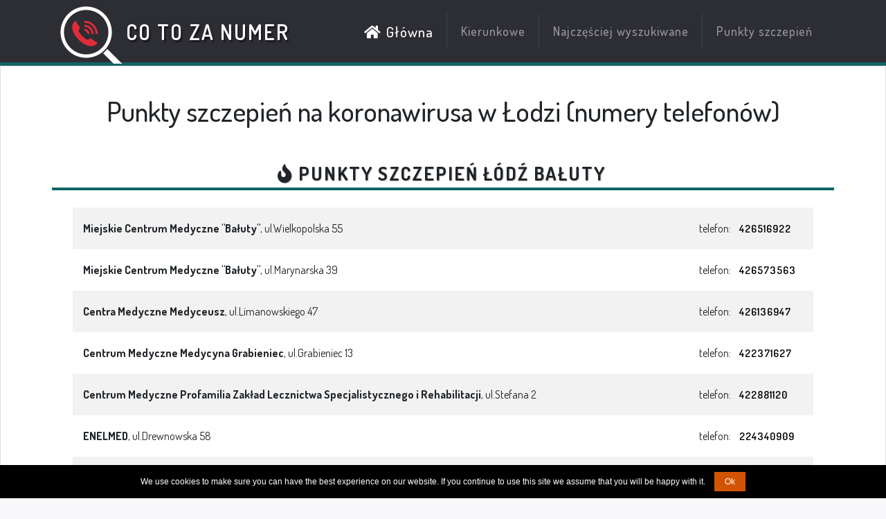

--- FILE ---
content_type: text/html; charset=utf-8
request_url: https://cotozanumer.net/punkty-szczepien-na-koronawirusa-lodz
body_size: 6082
content:
<!DOCTYPE html><html lang="pl"><head><meta charset="UTF-8"><meta name="viewport" content="width=device-width, initial-scale=1, shrink-to-fit=no"><meta name="description" content="Lista punktów w których można zaszczepić się w Łodzi na koronawirusa. Placówki medyczne z adresem i numerem telefonu pod który można dzwonić w sprawie szczepień."><title>Punkty szczepień na koronawirusa Łódź</title><link href="/stylesheets/style.css?v2.319" rel="stylesheet"><link rel="apple-touch-icon" sizes="57x57" href="/images/apple-icon-57x57.png"><link rel="apple-touch-icon" sizes="60x60" href="/images/apple-icon-60x60.png"><link rel="apple-touch-icon" sizes="72x72" href="/images/apple-icon-72x72.png"><link rel="apple-touch-icon" sizes="76x76" href="/images/apple-icon-76x76.png"><link rel="apple-touch-icon" sizes="114x114" href="/images/apple-icon-114x114.png"><link rel="apple-touch-icon" sizes="120x120" href="/images/apple-icon-120x120.png"><link rel="apple-touch-icon" sizes="144x144" href="/images/apple-icon-144x144.png"><link rel="apple-touch-icon" sizes="152x152" href="/images/apple-icon-152x152.png"><link rel="apple-touch-icon" sizes="180x180" href="/images/apple-icon-180x180.png"><link rel="icon" type="image/png" sizes="192x192" href="/images/android-icon-192x192.png"><link rel="icon" type="image/png" sizes="32x32" href="/images/favicon-32x32.png"><link rel="icon" type="image/png" sizes="96x96" href="/images/favicon-96x96.png"><link rel="icon" type="image/png" sizes="16x16" href="/images/favicon-16x16.png"><link rel="manifest" href="/images/manifest.json"><meta name="msapplication-TileColor" content="#ffffff"><meta name="msapplication-TileImage" content="/images/ms-icon-144x144.png"><meta name="theme-color" content="#ffffff"><link href="/stylesheets/bootstrap.min.css" rel="stylesheet"><link href="https://fonts.googleapis.com/css?family=Dosis:200,300,400,500,600,700,800&amp;display=swap" rel="stylesheet"><link rel="stylesheet" href="/stylesheets/fontawesome.min.css" defer><link rel="stylesheet" href="/stylesheets/solid.min.css" defer><link rel="stylesheet" href="/stylesheets/regular.min.css" defer><link rel="canonical" href="https://cotozanumer.net/punkty-szczepien-na-koronawirusa-lodz"><meta property="og:locale" content="pl_PL"><meta property="og:type" content="article"><meta property="og:title" content="Punkty szczepień na koronawirusa Łódź"><meta property="og:description" content="Lista punktów w których można zaszczepić się w Łodzi na koronawirusa. Placówki medyczne z adresem i numerem telefonu pod który można dzwonić w sprawie szczepień."><meta property="og:url" content="https://cotozanumer.net/punkty-szczepien-na-koronawirusa-lodz"><meta property="og:site_name" content="CoToZaNumer.net"><meta name="twitter:card" content="summary"><meta name="twitter:description" content="Lista punktów w których można zaszczepić się w Łodzi na koronawirusa. Placówki medyczne z adresem i numerem telefonu pod który można dzwonić w sprawie szczepień."><meta name="twitter:title" content="Punkty szczepień na koronawirusa Łódź"><meta property="article:published_time" content="2021-01-17T22:35:22.951Z" /><meta property="article:modified_time" content="2021-01-17T22:35:22.951Z" /><meta property="og:updated_time" content="2021-01-17T22:35:22.951Z" /><script defer src="https://www.googletagmanager.com/gtag/js?id=UA-135736470-1"></script><script>window.dataLayer = window.dataLayer || [];function gtag(){dataLayer.push(arguments);}gtag('js', new Date());gtag('config', 'UA-135736470-1');
</script><script data-ad-client="ca-pub-4792317002801320" src="https://pagead2.googlesyndication.com/pagead/js/adsbygoogle.js" defer></script></head><body><div class="navbar navbar-expand-lg navbar-dark"><div class="container"><div class="logo float-left"><a href="/"><img src="/images/logo_icon.png" alt="CoToZaNumer.net Logo" class="img-fluid"><p>Co To Za Numer</p></a></div><div class="menu float-right"><a href="/" class="navbar-brand"><i class="fas fa-home"></i>Główna</a><button type="button" data-toggle="collapse" data-target="#navbarResponsive" aria-controls="navbarResponsive" aria-expanded="false" aria-label="Toggle navigation" class="navbar-toggler"><span class="navbar-toggler-icon"></span></button><div id="navbarResponsive" class="collapse navbar-collapse"><ul class="navbar-nav mr-auto"><li class="nav-item"><a href="/kierunkowe" id="kierunkowe" class="nav-link">Kierunkowe</a></li><li class="nav-item"><a href="/najczesciej_wyszukiwane" id="najczesciej_wyszukiwane" class="nav-link">Najczęściej wyszukiwane</a></li><li class="nav-item"><a href="/punkty-szczepien-na-covid-19" id="punkty-szczepien" class="nav-link">Punkty szczepień</a></li></ul></div></div></div></div><div class="content"><div class="main"><div class="article"><div class="card"><div class="card-body"> <div class="articleContent"><h1 style="text-align:center;">Punkty szczepień na koronawirusa w Łodzi (numery telefonów)</h1><h2><i class="fas fa-fire"></i>Punkty szczepień Łódź Bałuty</h2><p><ul><li><span><b>Miejskie Centrum Medyczne "Bałuty"</b>, ul.Wielkopolska 55</span><span>telefon: <a href="https://cotozanumer.net/numer/426516922">426516922</a></span></li><li><span><b>Miejskie Centrum Medyczne "Bałuty"</b>, ul.Marynarska 39</span><span>telefon: <a href="https://cotozanumer.net/numer/426573563">426573563</a></span></li><li><span><b>Centra Medyczne Medyceusz</b>, ul.Limanowskiego 47</span><span>telefon: <a href="https://cotozanumer.net/numer/426136947">426136947</a></span></li><li><span><b>Centrum Medyczne Medycyna Grabieniec</b>, ul.Grabieniec 13</span><span>telefon: <a href="https://cotozanumer.net/numer/422371627">422371627</a></span></li><li><span><b>Centrum Medyczne Profamilia Zakład Lecznictwa Specjalistycznego i Rehabilitacji</b>, ul.Stefana 2</span><span>telefon: <a href="https://cotozanumer.net/numer/422881120">422881120</a></span></li><li><span><b>ENELMED</b>, ul.Drewnowska 58</span><span>telefon: <a href="https://cotozanumer.net/numer/224340909">224340909</a></span></li><li><span><b>Help-Med Sp. z o.o.</b>, ul.Zgierska 240</span><span>telefon: <a href="https://cotozanumer.net/numer/602250934">602250934</a></span></li><li><span><b>Instytut Medycyny Pracy im. prof. dra med. Jerzego Nofera</b>, ul.św. Teresy od Dzieciątka Jezus 8</span><span>telefon: <a href="https://cotozanumer.net/numer/426314776">426314776</a></span></li><li><span><b>MED-GASTR Przychodnia Specjalistyczna</b>, ul.Mokra 4</span><span>telefon: <a href="https://cotozanumer.net/numer/422582223">422582223</a></span></li><li><span><b>MEDEOR</b>, ul.Ciesielska 8</span><span>telefon: <a href="https://cotozanumer.net/numer/422334899">422334899</a></span></li><li><span><b>Mobilny Lekarz</b>, ul.Kochanowskiego 14a</span><span>telefon: <a href="https://cotozanumer.net/numer/692733446">692733446</a></span></li><li><span><b>Neomedical</b>, ul.Niezapominajki 15</span><span>telefon: <a href="https://cotozanumer.net/numer/504220009">504220009</a></span></li><li><span><b>Neuca Med sp. z o.o.</b>, ul.Franciszkańska 53</span><span>telefon: <a href="https://cotozanumer.net/numer/426550591">426550591</a></span></li><li><span><b>NZOZ " VALIDUS" s.c.</b>, ul.Wojska Polskiego 144</span><span>telefon: <a href="https://cotozanumer.net/numer/426172416">426172416</a></span></li><li><span><b>NZOZ Centrum Medicus</b>, ul.Powstańców Wielkopolskich 2</span><span>telefon: <a href="https://cotozanumer.net/numer/796542146">796542146</a></span></li><li><span><b>NZOZ KALMIA</b>, ul.Organizacji "Wolność i Niezawisłość" 8</span><span>telefon: <a href="https://cotozanumer.net/numer/600879070">600879070</a></span></li><li><span><b>NZOZ LIDERMED s.c.</b>, ul.Julianowska 7a</span><span>telefon: <a href="https://cotozanumer.net/numer/426171014">426171014</a></span></li><li><span><b>NZOZ ORTMED</b>, ul.Wodnika 7</span><span>telefon: <a href="https://cotozanumer.net/numer/426582939">426582939</a></span></li><li><span><b>NZOZ Poradnia Lekarzy Rodzinnych SANUS</b>, ul.Kolińskiego 31</span><span>telefon: <a href="https://cotozanumer.net/numer/426564917">426564917</a></span></li><li><span><b>NZOZ Poradnia Nova Sierakowskiego</b>, ul.Sierakowskiego 8/10</span><span>telefon: <a href="https://cotozanumer.net/numer/426536173">426536173</a></span></li><li><span><b>NZOZ Poradnia Pojezierska</b>, ul.Sierakowskiego 67a</span><span>telefon: <a href="https://cotozanumer.net/numer/426116022">426116022</a></span></li><li><span><b>Poradnia Lekarzy Rodzinnych "ZDROWIE" S.C.</b>, ul.Łagiewnicka 37a</span><span>telefon: <a href="https://cotozanumer.net/numer/426542878">426542878</a></span></li><li><span><b>Poradnia Zdrowie Bałuty</b>, ul.Limanowskiego 104</span><span>telefon: <a href="https://cotozanumer.net/numer/697303697">697303697</a></span></li><li><span><b>Przychodnia Dimedic</b>, ul.Zbąszyńska 3</span><span>telefon: <a href="https://cotozanumer.net/numer/422007040">422007040</a></span></li><li><span><b>Przychodnia dla Dzieci i Dorosłych TOLEK</b>, ul.Wrocławska 20</span><span>telefon: <a href="https://cotozanumer.net/numer/604605784">604605784</a></span></li><li><span><b>SALVE</b>, ul.Łagiewnicka 53</span><span>telefon: <a href="https://cotozanumer.net/numer/422070066">422070066</a></span></li><li><span><b>Salve Medica</b>, ul.Szparagowa 10</span><span>telefon: <a href="https://cotozanumer.net/numer/422546400">422546400</a></span></li><li><span><b>wizjaMED</b>, ul.św. Teresy od Dzieciątka Jezus 92/3</span><span>telefon: <a href="https://cotozanumer.net/numer/422080100">422080100</a></span></li><li><span><b>Wojewódzki Ośrodek Medycyny Pracy - Centrum Profilaktyczno-Lecznicze w Łodzi</b>, ul.Aleksandrowska 61/63</span><span>telefon: <a href="https://cotozanumer.net/numer/422727801">422727801</a></span></li></ul></p><h2><i class="fas fa-fire"></i>Punkty szczepień Łódź Górna</h2><p><ul><li><span><b>Miejskie Centrum Medyczne "Górna"</b>, ul.Felińskiego 7</span><span>telefon: <a href="https://cotozanumer.net/numer/426892080">426892080</a></span></li><li><span><b>Miejskie Centrum Medyczne im. dr. Karola Jonschera w Łodzi</b>, ul.Lecznicza 6</span><span>telefon: <a href="https://cotozanumer.net/numer/422565100">422565100</a></span></li><li><span><b>Bionanopark</b>, ul.Dubois 114/116</span><span>telefon: <a href="https://cotozanumer.net/numer/422807676">422807676</a></span></li><li><span><b>ADAMED</b>, ul.Paderewskiego 11</span><span>telefon: <a href="https://cotozanumer.net/numer/607444048">607444048</a></span></li><li><span><b>ALMED</b>, ul.Kilińskiego 228</span><span>telefon: <a href="https://cotozanumer.net/numer/888777900">888777900</a></span></li><li><span><b>Centrum Medyczne Niemcewicza</b>, ul.Niemcewicza 17</span><span>telefon: <a href="https://cotozanumer.net/numer/426822396">426822396</a></span></li><li><span><b>Centrum Medyczne Remedium</b>, ul.gen. J. Dąbrowskiego 15B</span><span>telefon: <a href="https://cotozanumer.net/numer/422309128">422309128</a></span></li><li><span><b>LUX MED Milionowa</b>, ul.Milionowa 2G</span><span>telefon: <a href="https://cotozanumer.net/numer/422549494">422549494</a></span></li><li><span><b>MEDICOR Przychodnia Lekarska</b>, ul.Pabianicka 252</span><span>telefon: <a href="https://cotozanumer.net/numer/426826005">426826005</a></span></li><li><span><b>Medycyna Rodzinna Milionowa</b>, ul.Milionowa 21</span><span>telefon: <a href="https://cotozanumer.net/numer/426843103">426843103</a></span></li><li><span><b>NZOZ COLMED S.C.</b>, ul.Braterska 25</span><span>telefon: <a href="https://cotozanumer.net/numer/694340044">694340044</a></span></li><li><span><b>NZOZ DARMED</b>, ul.Skupiona 1</span><span>telefon: <a href="https://cotozanumer.net/numer/426453680">426453680</a></span></li><li><span><b>NZOZ ELMED-MED</b>, ul.Zaolziańska 49</span><span>telefon: <a href="https://cotozanumer.net/numer/426811024">426811024</a></span></li><li><span><b>NZOZ Medycyna Rodzinna s.c. I.Papierz, B.Szadkowska-Opasiak</b>, ul.Karpia 65/67</span><span>telefon: <a href="https://cotozanumer.net/numer/426427181">426427181</a></span></li><li><span><b>NZOZ Poradnia Medycyny Rodzinnej</b>, ul.Prądzyńskiego 91</span><span>telefon: <a href="https://cotozanumer.net/numer/426800188">426800188</a></span></li><li><span><b>NZOZ PROMED</b>, ul.Ogniskowa 18</span><span>telefon: <a href="https://cotozanumer.net/numer/426459155">426459155</a></span></li><li><span><b>NZOZ SANMED Sp. z o.o.</b>, ul.Tatrzańska 112</span><span>telefon: <a href="https://cotozanumer.net/numer/604203417">604203417</a></span></li><li><span><b>NZOZ Twój Lekarz Rodzinny</b>, ul.Socjalna 14</span><span>telefon: <a href="https://cotozanumer.net/numer/426468043">426468043</a></span></li><li><span><b>PARK MEDICA</b>, ul.Czackiego 15</span><span>telefon: <a href="https://cotozanumer.net/numer/500874487">500874487</a></span></li><li><span><b>Poradnia Lekarzy Rodzinnych MEJAmed</b>, ul.Przybyszewskiego 32/34</span><span>telefon: <a href="https://cotozanumer.net/numer/426830877">426830877</a></span></li><li><span><b>Poradnia stomatologiczna Ogniskowa</b>, ul.Ogniskowa 16/8</span><span>telefon: <a href="https://cotozanumer.net/numer/535727227">535727227</a></span></li><li><span><b>Szpital Zakonu Bonifratrów św. Jana Bożego</b>, ul.Kosynierów Gdyńskich 61</span><span>telefon: <a href="https://cotozanumer.net/numer/426855141">426855141</a></span></li><li><span><b>Zakład Medycyny Rodzinnej</b>, ul.Rzgowska 281/289</span><span>telefon: <a href="https://cotozanumer.net/numer/422711254">422711254</a></span></li><li><span><b>Zakład Opieki Zdrowotnej MEDICAL</b>, ul.Kolumny 271a</span><span>telefon: <a href="https://cotozanumer.net/numer/501785880">501785880</a></span></li><li><span><b>SALVE</b>, ul.Rzgowska 50a</span><span>telefon: <a href="https://cotozanumer.net/numer/422070066">422070066</a></span></li></ul></p><h2><i class="fas fa-fire"></i>Punkty szczepień Łódź Polesie</h2><p><ul><li><span><b>MCM Polesie Przychodnia „Garnizonowa"</b>, ul.Garnizonowa 38</span><span>telefon: <a href="https://cotozanumer.net/numer/422084410">422084410</a></span></li><li><span><b>MCM Polesie Przychodnia „Kasprzaka"</b>, ul.Kasprzaka 27</span><span>telefon: <a href="https://cotozanumer.net/numer/422084310">422084310</a></span></li><li><span><b>MCM Polesie Przychodnia „Kusocińskiego"</b>, ul.Kusocińskiego 140a</span><span>telefon: <a href="https://cotozanumer.net/numer/422084710">422084710</a></span></li><li><span><b>MCM Polesie Przychodnia „Maratońska"</b>, ul.Maratońska 71</span><span>telefon: <a href="https://cotozanumer.net/numer/422084910">422084910</a></span></li><li><span><b>MCM Polesie Przychodnia „Olimpijska"</b>, ul.Olimpijska 7A</span><span>telefon: <a href="https://cotozanumer.net/numer/422084610">422084610</a></span></li><li><span><b>MCM Polesie Przychodnia „Skłodowskiej - Curie"</b>, ul.Skłodowskiej-Curie 15/17</span><span>telefon: <a href="https://cotozanumer.net/numer/422084110">422084110</a></span></li><li><span><b>MCM Polesie Przychodnia „Srebrzyńska"</b>, ul.Srebrzyńska 75</span><span>telefon: <a href="https://cotozanumer.net/numer/422084460">422084460</a></span></li><li><span><b>MCM Polesie Przychodnia „Wileńska"</b>, ul.Wileńska 25</span><span>telefon: <a href="https://cotozanumer.net/numer/422084510">422084510</a></span></li><li><span><b>ALL-MED</b>, ul.Wyszyńskiego 29</span><span>telefon: <a href="https://cotozanumer.net/numer/422758382">422758382</a></span></li><li><span><b>Fundacja Politechniki Łódzkiej</b>, ul.Wólczańska 215</span><span>telefon: <a href="https://cotozanumer.net/numer/691502189">691502189</a></span></li><li><span><b>Le-Med</b>, ul.Bratysławska 8A</span><span>telefon: <a href="https://cotozanumer.net/numer/501183148">501183148</a></span></li><li><span><b>Medical Magnus</b>, ul.Kopernika 38</span><span>telefon: <a href="https://cotozanumer.net/numer/422531906">422531906</a></span></li><li><span><b>Medyczne Laboratorium Diagnostyka</b>, ul.Obywatelska 139</span><span>telefon: <a href="https://cotozanumer.net/numer/122950100">122950100</a></span></li><li><span><b>NZOZ Maciej Miluśki</b>, ul.Kusocińskiego 140a</span><span>telefon: <a href="https://cotozanumer.net/numer/505615918">505615918</a></span></li><li><span><b>NZOZ Poradnia Medycyny Rodzinnej Grażyna Krupińska</b>, ul.Kusocińskiego 140a</span><span>telefon: <a href="https://cotozanumer.net/numer/501264349">501264349</a></span></li><li><span><b>NZOZ ESKULAP</b>, ul.Kusocińskiego 61</span><span>telefon: <a href="https://cotozanumer.net/numer/422521090">422521090</a></span></li><li><span><b>NZOZ MIKOMED</b>, ul.Pługowa 51/53</span><span>telefon: <a href="https://cotozanumer.net/numer/426111155">426111155</a></span></li><li><span><b>NZOZ Multimed</b>, ul.1 Maja 42/44</span><span>telefon: <a href="https://cotozanumer.net/numer/426349410">426349410</a></span></li><li><span><b>NZOZ Poradnia Medycyny Rodzinnej Małgorzata Środa</b>, ul.Kusocińskiego 140a</span><span>telefon: <a href="https://cotozanumer.net/numer/426865002">426865002</a></span></li><li><span><b>NZOZ Profilaktyka i Zdrowie</b>, ul.Kopernika 67/69</span><span>telefon: <a href="https://cotozanumer.net/numer/503073769">503073769</a></span></li><li><span><b>Poradnia Lekarzy Rodzinnych</b>, ul.Wyszyńskiego 72</span><span>telefon: <a href="https://cotozanumer.net/numer/426881192">426881192 </a>oraz<a href="https://cotozanumer.net/numer/506333219">506333219</a></span></li><li><span><b>Przychodnia Lekarska ANIMED</b>, ul.Okrzei 40</span><span>telefon: <a href="https://cotozanumer.net/numer/426116919">426116919</a></span></li><li><span><b>Wojewódzki Ośrodek Medycyny Pracy - Centrum Profilaktyczno-Lecznicze w Łodzi</b>, ul.Gdańska 117a</span><span>telefon: <a href="https://cotozanumer.net/numer/426365355">426365355</a></span></li></ul></p><h2><i class="fas fa-fire"></i>Punkty szczepień Łódź Śródmieście</h2><p><ul><li><span><b>Centrum Medyczne im. dr Ludwika Rydygiera</b>, ul.Piotrkowska 113</span><span>telefon: <a href="https://cotozanumer.net/numer/426336633">426336633</a></span></li><li><span><b>Centrum Medyczne im. dr Ludwika Rydygiera</b>, ul.Próchnika 11</span><span>telefon: <a href="https://cotozanumer.net/numer/426336633">426336633</a></span></li><li><span><b>Centrum Medyczne im. dr Ludwika Rydygiera</b>, ul.Pomorska 59</span><span>telefon: <a href="https://cotozanumer.net/numer/426336633">426336633</a></span></li><li><span><b>AppleTreeClinics Network</b>, ul.Tymienieckiego 20</span><span>telefon: <a href="https://cotozanumer.net/numer/504141116">504141116</a></span></li><li><span><b>Centrum Medyczne Remedium</b>, ul.Tylna 5</span><span>telefon: <a href="https://cotozanumer.net/numer/422309128">422309128</a></span></li><li><span><b>Centrum Stomatologiczne Pomorska</b>, ul.Pomorska 41</span><span>telefon: <a href="https://cotozanumer.net/numer/535727227">535727227</a></span></li><li><span><b>Gabinety diagnostyczno-zabiegowe Wiesław Pawełczak</b>, ul.Moniuszki 4a</span><span>telefon: <a href="https://cotozanumer.net/numer/665990358">665990358</a></span></li><li><span><b>IP Clinic</b>, ul.Żeligowskiego 3/5</span><span>telefon: <a href="https://cotozanumer.net/numer/513046125">513046125</a></span></li><li><span><b>Lepszy Wzrok</b>, ul.Pomorska 66/68</span><span>telefon: <a href="https://cotozanumer.net/numer/881474750">881474750</a></span></li><li><span><b>Medicover Piłsudskiego</b>, al. Piłsudskiego 3</span><span>telefon: <a href="https://cotozanumer.net/numer/500900500">500900500</a></span></li><li><span><b>Medicover Pomorska</b>, ul.Pomorska 106</span><span>telefon: <a href="https://cotozanumer.net/numer/500900500">500900500</a></span></li><li><span><b>NZOZ "MAG-MED"</b>, al.Kościuszki 48</span><span>telefon: <a href="https://cotozanumer.net/numer/426370699">426370699</a></span></li><li><span><b>NZOZ Centrum Medicus</b>, ul.Piotrkowska 100</span><span>telefon: <a href="https://cotozanumer.net/numer/795939390">795939390</a></span></li><li><span><b>NZOZ Centrum Medyczne Szpital Św. Rodziny</b>, ul.Wigury 19</span><span>telefon: <a href="https://cotozanumer.net/numer/422549600">422549600</a></span></li><li><span><b>NZOZ DOKTOR</b>, ul.Piotrkowska 199/201</span><span>telefon: <a href="https://cotozanumer.net/numer/426372666">426372666</a></span></li><li><span><b>NZOZ Gabinety Lekarskie Spółka Partnerska Lekarzy Dynowscy, Pietruszka, Olszewicz</b>, ul.Kamińskiego 7/9</span><span>telefon: <a href="https://cotozanumer.net/numer/697409407">697409407</a></span></li><li><span><b>NZOZ LEDAN</b>, ul.Północna 1/3</span><span>telefon: <a href="https://cotozanumer.net/numer/426311596">426311596</a></span></li><li><span><b>NZOZ Poradnia Lekarzy Rodzinnych Vitaplus</b>, ul.Lumumby 3</span><span>telefon: <a href="https://cotozanumer.net/numer/426781808">426781808</a></span></li><li><span><b>NZOZ Przychodnie Studenckie</b>, ul.Lubeckiego 8</span><span>telefon: <a href="https://cotozanumer.net/numer/426423080">426423080</a></span></li><li><span><b>NZOZ Pulsmed</b>, ul.POW 26</span><span>telefon: <a href="https://cotozanumer.net/numer/602281322">602281322</a></span></li><li><span><b>Piotr Effenberg</b>, ul.Jaracza 19</span><span>telefon: <a href="https://cotozanumer.net/numer/533355885">533355885</a></span></li><li><span><b>POLMED LIMITED</b>, ul.Tylna 4C/47</span><span>telefon: <a href="https://cotozanumer.net/numer/690025100">690025100</a></span></li><li><span><b>Poradnia Lekarzy Rodzinnych</b>, ul.Pomorska 96</span><span>telefon: <a href="https://cotozanumer.net/numer/426781695">426781695</a></span></li><li><span><b>SALVE</b>, ul.Struga 3</span><span>telefon: <a href="https://cotozanumer.net/numer/422070066">422070066</a></span></li><li><span><b>SALVE</b>, ul.Pomorska 75</span><span>telefon: <a href="https://cotozanumer.net/numer/422070066">422070066</a></span></li><li><span><b>Składowa Zdrowia</b>, ul.Składowa 16/18</span><span>telefon: <a href="https://cotozanumer.net/numer/888123777">888123777</a></span></li><li><span><b>Wojewódzka Stacja Ratownictwa Medycznego w Łodzi - Przychodnia POZ</b>, ul.Sienkiewicza 137/141</span><span>telefon: <a href="https://cotozanumer.net/numer/426815141">426815141</a></span></li><li><span><b>Wojewódzki Ośrodek Medycyny Pracy - Centrum Profilaktyczno-Lecznicze w Łodzi</b>, ul.Tymienieckiego 18</span><span>telefon: <a href="https://cotozanumer.net/numer/422797279">422797279</a></span></li></ul></p><h2><i class="fas fa-fire"></i>Punkty szczepień Łódź Widzew</h2><p><ul><li><span><b>Miejskie Centrum Medyczne "Widzew"</b>, al.Piłsudskiego 157</span><span>telefon: <a href="https://cotozanumer.net/numer/501405346">501405346</a></span></li><li><span><b>Miejskie Centrum Medyczne "Widzew"</b>, ul.Sacharowa 21a</span><span>telefon: <a href="https://cotozanumer.net/numer/727724937">727724937</a></span></li><li><span><b>Miejskie Centrum Medyczne "Widzew"</b>, ul.Elsnera 19</span><span>telefon: <a href="https://cotozanumer.net/numer/502326094">502326094</a></span></li><li><span><b>Miejskie Centrum Terapii i Profilaktyki Zdrowotnej im. Bł. Rafała Chylińskiego w Łodzi</b>, ul.Niciarniana 41</span><span>telefon: <a href="https://cotozanumer.net/numer/426761661">426761661</a></span></li><li><span><b>Caritas Archidiecezji Łódzkiej</b>, ul.Śmigłego-Rydza 24/26</span><span>telefon: <a href="https://cotozanumer.net/numer/573216699">573216699</a></span></li><li><span><b>Centrum Medyczne OLMED</b>, ul.Jagienki 32</span><span>telefon: <a href="https://cotozanumer.net/numer/501867362">501867362</a></span></li><li><span><b>LUX MED Dowborczyków</b>, ul.Dowborczyków 30/34</span><span>telefon: <a href="https://cotozanumer.net/numer/426747056">426747056</a></span></li><li><span><b>MAK-MED s. c</b>, al.Piłsudskiego 155</span><span>telefon: <a href="https://cotozanumer.net/numer/426741248">426741248</a></span></li><li><span><b>Medicover Rydza</b>, ul.Śmigłego- Rydza 20</span><span>telefon: <a href="https://cotozanumer.net/numer/500900500">500900500</a></span></li><li><span><b>Novamed Zdrowie</b>, ul.Nowa 16/18</span><span>telefon: <a href="https://cotozanumer.net/numer/665592020">665592020</a></span></li><li><span><b>NZOZ "MEDAN" Poradnia Lekarzy Rodzinnych</b>, ul.Jurczyńskiego 30A</span><span>telefon: <a href="https://cotozanumer.net/numer/512979118">512979118</a></span></li><li><span><b>NZOZ ALMED</b>, al.Piłsudskiego 135</span><span>telefon: <a href="https://cotozanumer.net/numer/602605222">602605222</a></span></li><li><span><b>NZOZ Andrzejów</b>, ul.Szaniawskiego 3</span><span>telefon: <a href="https://cotozanumer.net/numer/426488127">426488127</a></span></li><li><span><b>NZOZ Arka</b>, ul.Wodna 23</span><span>telefon: <a href="https://cotozanumer.net/numer/426744502">426744502</a></span></li><li><span><b>NZOZ BEJA-MED</b>, ul.Brzechwy 5</span><span>telefon: <a href="https://cotozanumer.net/numer/422528222">422528222</a></span></li><li><span><b>NZOZ Cor-med</b>, ul.Służbowa 10</span><span>telefon: <a href="https://cotozanumer.net/numer/422056646">422056646</a></span></li><li><span><b>NZOZ Lekarz Rodzinny Magdalena Skrzypińska</b>, ul.Milionowa 68</span><span>telefon: <a href="https://cotozanumer.net/numer/426722535">426722535</a></span></li><li><span><b>NZOZ Multimed</b>, ul.Tyrmanda 4</span><span>telefon: <a href="https://cotozanumer.net/numer/501382568">501382568</a></span></li><li><span><b>Przychodnia Lekarska ESKULAP</b>, ul.Gogola 12</span><span>telefon: <a href="https://cotozanumer.net/numer/426730547">426730547</a></span></li><li><span><b>Przychodnia MEDARMED-NOWOSOLNA</b>, ul.Hiacyntowa 4</span><span>telefon: <a href="https://cotozanumer.net/numer/426484273">426484273</a></span></li><li><span><b>SALVE</b>, ul.Wujaka 5</span><span>telefon: <a href="https://cotozanumer.net/numer/422070066">422070066</a></span></li><li><span><b>Specjalistyczny Zakład Opieki Zdrowotnej "FEL-MED"</b>, al.Piłsudskiego 133 d</span><span>telefon: <a href="https://cotozanumer.net/numer/422566447">422566447</a></span></li><li><span><b>USAMED Medycyna Rodzinna</b>, ul.Anny Jagiellonki 4</span><span>telefon: <a href="https://cotozanumer.net/numer/422080218">422080218</a></span></li><li><span><b>USAMED Medycyna Rodzinna</b>, ul.Zakładowa 86</span><span>telefon: <a href="https://cotozanumer.net/numer/422072717">422072717</a></span></li><li><span><b>Wojewódzki Ośrodek Medycyny Pracy - Centrum Profilaktyczno-Lecznicze w Łodzi</b>, al.Piłsudskiego 133B</span><span>telefon: <a href="https://cotozanumer.net/numer/422797325">422797325</a></span></li></ul></p><p style="text-align: center;">Żródło: <a href="https://uml.lodz.pl/dla-mieszkancow/zdrowie/coronavirus-covid-19/lodz-walczy-z-koronawirusem/szczepienia-przeciwko-covid-19/" target="_blank" rel="nofollow">https://uml.lodz.pl/dla-mieszkancow/zdrowie/coronavirus-covid-19/lodz-walczy-z-koronawirusem/szczepienia-przeciwko-covid-19/</a></p></div></div></div></div></div></div><footer><div class="footer"><p><b>CoToZaNumer.net </b>© 2022. Wszelkie prawa zastrzeżone.</p><p><a href="/punkty-szczepien-na-koronawirusa-lodz">Punkty szczepień w Łodzi</a><a href="/polityka_prywatnosci" rel="nofollow">Polityka prywatności</a></p></div></footer><script defer src="/javascripts/jquery.min.js"></script><script defer src="/javascripts/popper.min.js"></script><script defer src="/javascripts/bootstrap.min.js"></script><script defer src="/javascripts/cookie.notice.min.js"></script><script defer src="/javascripts/custom.js"></script><script defer src="https://static.cloudflareinsights.com/beacon.min.js/vcd15cbe7772f49c399c6a5babf22c1241717689176015" integrity="sha512-ZpsOmlRQV6y907TI0dKBHq9Md29nnaEIPlkf84rnaERnq6zvWvPUqr2ft8M1aS28oN72PdrCzSjY4U6VaAw1EQ==" data-cf-beacon='{"version":"2024.11.0","token":"c697d3e489c340db82e776220d112e84","r":1,"server_timing":{"name":{"cfCacheStatus":true,"cfEdge":true,"cfExtPri":true,"cfL4":true,"cfOrigin":true,"cfSpeedBrain":true},"location_startswith":null}}' crossorigin="anonymous"></script>
</body></html>

--- FILE ---
content_type: text/html; charset=utf-8
request_url: https://www.google.com/recaptcha/api2/aframe
body_size: 267
content:
<!DOCTYPE HTML><html><head><meta http-equiv="content-type" content="text/html; charset=UTF-8"></head><body><script nonce="k_1nzKsDHFo5SVHrDrHaBg">/** Anti-fraud and anti-abuse applications only. See google.com/recaptcha */ try{var clients={'sodar':'https://pagead2.googlesyndication.com/pagead/sodar?'};window.addEventListener("message",function(a){try{if(a.source===window.parent){var b=JSON.parse(a.data);var c=clients[b['id']];if(c){var d=document.createElement('img');d.src=c+b['params']+'&rc='+(localStorage.getItem("rc::a")?sessionStorage.getItem("rc::b"):"");window.document.body.appendChild(d);sessionStorage.setItem("rc::e",parseInt(sessionStorage.getItem("rc::e")||0)+1);localStorage.setItem("rc::h",'1768531630115');}}}catch(b){}});window.parent.postMessage("_grecaptcha_ready", "*");}catch(b){}</script></body></html>

--- FILE ---
content_type: text/css; charset=UTF-8
request_url: https://cotozanumer.net/stylesheets/style.css?v2.319
body_size: 7865
content:
@charset "utf-8";
html,
body,
div,
span,
applet,
object,
iframe,
h1,
h2,
h3,
h4,
h5,
h6,
p,
blockquote,
pre,
a,
abbr,
acronym,
address,
big,
cite,
code,
del,
dfn,
em,
img,
ins,
kbd,
q,
s,
samp,
small,
strike,
strong,
sub,
sup,
tt,
var,
b,
u,
i,
center,
dl,
dt,
dd,
ol,
ul,
li,
fieldset,
form,
label,
legend,
table,
caption,
tbody,
tfoot,
thead,
tr,
th,
td,
article,
aside,
canvas,
details,
embed,
figure,
figcaption,
footer,
header,
hgroup,
menu,
nav,
output,
ruby,
section,
summary,
time,
mark,
audio,
video {
  margin: 0;
}
html padding 0,
body padding 0,
div padding 0,
span padding 0,
applet padding 0,
object padding 0,
iframe padding 0,
h1 padding 0,
h2 padding 0,
h3 padding 0,
h4 padding 0,
h5 padding 0,
h6 padding 0,
p padding 0,
blockquote padding 0,
pre padding 0,
a padding 0,
abbr padding 0,
acronym padding 0,
address padding 0,
big padding 0,
cite padding 0,
code padding 0,
del padding 0,
dfn padding 0,
em padding 0,
img padding 0,
ins padding 0,
kbd padding 0,
q padding 0,
s padding 0,
samp padding 0,
small padding 0,
strike padding 0,
strong padding 0,
sub padding 0,
sup padding 0,
tt padding 0,
var padding 0,
b padding 0,
u padding 0,
i padding 0,
center padding 0,
dl padding 0,
dt padding 0,
dd padding 0,
ol padding 0,
ul padding 0,
li padding 0,
fieldset padding 0,
form padding 0,
label padding 0,
legend padding 0,
table padding 0,
caption padding 0,
tbody padding 0,
tfoot padding 0,
thead padding 0,
tr padding 0,
th padding 0,
td padding 0,
article padding 0,
aside padding 0,
canvas padding 0,
details padding 0,
embed padding 0,
figure padding 0,
figcaption padding 0,
footer padding 0,
header padding 0,
hgroup padding 0,
menu padding 0,
nav padding 0,
output padding 0,
ruby padding 0,
section padding 0,
summary padding 0,
time padding 0,
mark padding 0,
audio padding 0,
video padding 0 {
  border: 0;
  font-size: 100%;
  font: inherit;
  vertical-align: baseline;
}
/* HTML5 display-role reset for older browsers */
article,
aside,
details,
figcaption,
figure,
footer,
header,
hgroup,
menu,
nav,
section {
  display: block;
}
body {
  line-height: 1;
}
ol,
ul {
  list-style: none;
}
blockquote,
q {
  quotes: none;
}
blockquotebefore,
blockquoteafter,
qbefore,
qafter {
  content: '';
  content: none;
}
table {
  border-collapse: collapse;
  border-spacing: 0;
}
body {
  background-color: #f8f8fa !important;
  min-width: 320px;
  font-family: 'Dosis', sans-serif !important;
  overflow-x: hidden;
  padding-top: 0px !important;
}
body::-webkit-scrollbar {
  width: 10px;
  background-color: transparent !important;
}
body::-webkit-scrollbar-track {
  display: none;
}
body::-webkit-scrollbar-thumb {
  background-color: #66615b;
  outline: 1px solid #708090;
}
ins.header {
  margin-top: -20px;
  margin-bottom: 10px;
}
ins.article {
  margin-top: 20px;
  margin-bottom: -10px;
  max-width: 100%;
}
.navbar {
  padding: 0px !important;
  background-color: rgba(41,41,48,0.98);
  height: 90px;
}
.navbar .container {
  margin-top: 0px;
  background-color: transparent;
  -webkit-box-shadow: none;
  -moz-box-shadow: none;
  box-shadow: none;
}
.navbar .container .logo a {
  border-top: 0px;
  float: left;
  height: 90px;
  display: flex;
  align-items: center;
  justify-content: center;
}
.navbar .container .logo a:hover {
  text-decoration: none;
}
.navbar .container .logo a {
  border-top: 3px solid rgba(41,41,48,0);
}
.navbar .container .logo a i {
  font-size: 25px;
  position: absolute;
  margin: -2px 0px 0px -36px;
}
.navbar .container .logo a i:hover,
.navbar .container .logo a i:focus {
  color: #fff;
}
.navbar .container .logo a p {
  color: #fff;
  float: right;
  font-size: 30px;
  font-weight: 600;
  letter-spacing: 2px;
  text-shadow: 2px 3px 2px rgba(0,0,0,0.5);
  margin-bottom: 0px;
  line-height: 35px;
  text-transform: uppercase;
}
.navbar .container .logo a:hover p {
  color: #116466;
}
.navbar .container .menu {
  width: 686px;
  display: -ms-flexbox;
  display: flex;
  -ms-flex-wrap: wrap;
  flex-wrap: wrap;
  -ms-flex-align: center;
  align-items: center;
  -ms-flex-pack: justify;
  justify-content: space-between;
}
.navbar .container .menu a.navbar-brand {
  margin-right: 0px;
  box-shadow: -1px 0 0 0 rgba(0,0,0,0.1);
  padding: 12px 20px 12px 17px;
  font-size: 21px;
  font-weight: 500;
  box-shadow: none;
  letter-spacing: 1px;
}
.navbar .container .menu a.navbar-brand i {
  margin-right: 7px;
}
.navbar .container .menu a.navbar-brand:hover,
.navbar .container .menu a.navbar-brand:focus {
  color: #116466;
}
.navbar .container .menu a.navbar-brand:hover i,
.navbar .container .menu a.navbar-brand:focus i {
  color: #116466;
}
.navbar .container .menu a.active {
  color: #fff;
  border-top: 3px solid #e12b38;
  background-color: #3eb650;
}
.navbar .container .menu li a {
  box-shadow: -1px 0 0 0 rgba(255,255,255,0.1);
  padding: 12px 20px 12px 20px;
  font-size: 18px;
  font-weight: 500;
  letter-spacing: 1px;
}
.navbar .container .menu li a:hover,
.navbar .container .menu li a:focus {
  color: #116466;
}
header {
  border-top: 5px solid #116466;
  background-color: #f8f8fa;
  -webkit-box-shadow: 0px 1px 2px 0px rgba(0,0,0,0.3);
  -moz-box-shadow: 0px 1px 2px 0px rgba(0,0,0,0.3);
  box-shadow: 0px 1px 2px 0px rgba(0,0,0,0.3);
  border-bottom: 5px solid #116466;
}
header .container {
  margin-top: 0px;
  box-shadow: none;
  padding: 0px;
}
header .container div {
  margin: auto;
  padding-bottom: 52px;
  text-align: center;
  background: url("../images/logo.jpg") no-repeat -15px -35px;
  background-size: auto;
  padding-left: 340px;
}
header .container div h1 {
  margin-bottom: 0px;
  padding: 50px 0px 20px 0px;
}
header .container div p {
  width: 520px;
  margin: 0px auto 30px auto;
}
header .container div a.retroshadow {
  color: #292930;
  font-size: 45px;
  font-weight: 800;
  letter-spacing: 4px;
  text-transform: uppercase;
  text-shadow: 2px 2px 2px rgba(0,0,0,0.2);
}
header .container div a:hover,
header .container div a:focus {
  text-decoration: none;
}
header .container div div.form {
  width: 320px;
  height: 50px;
  margin-left: auto;
  margin-right: auto;
  background: none;
  padding-left: 0px;
}
header .container div div.form input {
  height: 50px;
  line-height: 60px;
  border-radius: 0px;
  margin-right: 0px !important;
  width: 320px;
  font-size: 24px;
  float: left;
  letter-spacing: 3px;
}
header .container div div.form input:focus a button,
header .container div div.form input:hover a button {
  border: 1px solid #80bdff;
}
header .container div div.form a {
  line-height: 0 !important;
  float: left;
  margin-left: -57px;
  margin-top: 1px;
}
header .container div div.form a button {
  height: 48px;
  line-height: 48px;
  border-radius: 0px;
  padding: 0px 10px 2px 10px;
  vertical-align: middle;
  background-color: #3eb650;
  border: 0px solid #ced4da;
  border-left: 0px;
  width: 56px;
}
header .container div div.form a button:hover,
header .container div div.form a button:focus {
  background-color: #545b62;
}
.homePage h2 {
  font-size: 27px;
  text-align: center;
  text-transform: uppercase;
  padding: 0px 30px 5px 30px;
  border-bottom: 4px solid #116466;
  font-weight: 700;
  margin-top: 10px;
  letter-spacing: 2px;
  text-shadow: 1px 1px 1px rgba(0,0,0,0.2);
}
.homePage i {
  margin: auto 8px auto -4px;
}
.homePage .card {
  border: 0px;
  border-top: 1px solid rgba(0,0,0,0.2);
}
.homePage .firstCard {
  border-radius: 0px;
  padding-top: 40px;
  padding-bottom: 40px;
  background-color: #f8f8fa;
}
.homePage .firstCard .card-body {
  width: 1000px;
  margin: 0px auto;
  padding: 0px 20px 0px 20px;
}
.homePage .firstCard .topComments {
  width: 700px;
  float: left;
}
.homePage .firstCard .topComments h2 {
  margin-bottom: 30px;
  text-align: left;
  padding: 0px 0px 0px 6px;
  border-bottom: 0px;
  margin-top: 0px;
}
.homePage .firstCard .topComments ul {
  padding-right: 40px;
  margin-bottom: 0px;
}
.homePage .firstCard .topComments ul li {
  list-style: none;
  padding: 0px;
  clear: both;
  display: inline-block;
  width: 100%;
}
.homePage .firstCard .topComments ul li h3 {
  margin-bottom: 0px;
}
.homePage .firstCard .topComments ul li a {
  color: #000;
}
.homePage .firstCard .topComments ul li a:hover,
.homePage .firstCard .topComments ul li a:focus {
  text-decoration: none;
}
.homePage .firstCard .topComments ul li a:hover i.fa-phone-alt,
.homePage .firstCard .topComments ul li a:focus i.fa-phone-alt,
.homePage .firstCard .topComments ul li a:hover i.fas.fa-sms,
.homePage .firstCard .topComments ul li a:focus i.fas.fa-sms {
  color: #116466;
}
.homePage .firstCard .topComments ul li i {
  position: absolute;
  font-size: 20px;
  margin: 8px 0px 0px 10px;
}
.homePage .firstCard .topComments ul li .name {
  text-transform: capitalize;
  font-size: 18px;
  font-weight: 600;
  letter-spacing: 1.5px;
  padding: 7px 0px 7px 35px;
  display: -ms-flexbox;
  display: flex;
  -ms-flex-wrap: wrap;
  flex-wrap: wrap;
  -ms-flex-align: center;
  align-items: center;
  -ms-flex-pack: justify;
  justify-content: space-between;
  width: 200px;
}
.homePage .firstCard .topComments ul li .comment {
  padding: 10px 20px 30px 20px;
}
.homePage .firstCard .topComments ul li .comment div:first-child {
  font-size: 16px;
  font-weight: 400;
}
.homePage .firstCard .topComments ul li .comment div:first-child blockquote {
  margin-bottom: 0px;
  line-height: 25px;
}
.homePage .firstCard .topComments ul li .comment div:first-child blockquote:before {
  content: '\201C';
  font-size: 20px;
  margin-right: 5px;
}
.homePage .firstCard .topComments ul li .comment div:first-child blockquote:after {
  content: '\201D';
  font-size: 20px;
  margin-left: 5px;
}
.homePage .firstCard .topComments ul li span:last-child {
  font-size: 13px;
  float: right;
  margin-right: 13px;
  margin-top: -25px;
  letter-spacing: 1px;
}
.homePage .firstCard .topComments ul li.type1 h3 {
  background-color: rgba(255,0,0,0.5);
  border-bottom: 2px solid rgba(255,0,0,0.8);
}
.homePage .firstCard .topComments ul li.type2 h3 {
  background-color: rgba(254,77,77,0.15);
  border-bottom: 2px solid rgba(254,77,77,0.8);
}
.homePage .firstCard .topComments ul li.type3 h3 {
  background-color: rgba(156,192,239,0.7);
  border-bottom: 2px solid rgba(156,192,239,0.8);
}
.homePage .firstCard .topComments ul li.type4 h3 {
  background-color: rgba(0,128,0,0.3);
  border-bottom: 2px solid rgba(0,128,0,0.8);
}
.homePage .firstCard .topComments ul li.type5 h3 {
  background-color: rgba(0,0,0,0.3);
  border-bottom: 2px solid rgba(0,0,0,0.8);
}
.homePage .firstCard .Sidebar {
  width: 260px;
  float: right;
}
.homePage .firstCard .Sidebar p {
  padding: 56px 20px;
  text-align: center;
}
.homePage .secondCard {
  background: #116466;
  border-radius: 0px;
}
.homePage .secondCard .card-body {
  width: 1170px;
  margin: auto;
  padding: 60px 105px;
}
.homePage .secondCard .card-body img {
  float: left;
  border: 1px solid rgba(0,0,0,0.5);
  margin-right: 25px;
}
.homePage .secondCard .card-body p {
  font-size: 21px;
  padding: 0px 20px;
  margin-bottom: 0px;
  line-height: 33px;
  letter-spacing: 1.5px;
  color: #f8f8fa;
  font-weight: 500;
  text-shadow: 1px 1px 0px rgba(0,0,0,0.7);
  text-align: center;
}
.homePage .secondCard .card-body p i {
  font-size: 100px;
  margin-bottom: 15px;
  margin-top: -15px;
  text-shadow: 2px 2px 2px rgba(0,0,0,0.8);
}
.homePage .thirdCard {
  border-radius: 0px;
  background-color: #f8f8fa;
}
.homePage .thirdCard img {
  margin-top: 20px;
}
.homePage .thirdCard .card-body {
  padding-top: 40px;
  padding-bottom: 40px;
  width: 1170px;
  margin: 0px auto;
  text-align: center;
}
.homePage .thirdCard .card-body .topNumbers,
.homePage .thirdCard .card-body .lastNumbers {
  width: 38%;
  display: inline-block;
  padding: 0px 20px 0px 20px;
}
.homePage .thirdCard .card-body .topNumbers h2,
.homePage .thirdCard .card-body .lastNumbers h2 {
  margin-bottom: 20px;
}
.homePage .thirdCard .card-body .topNumbers ul,
.homePage .thirdCard .card-body .lastNumbers ul {
  padding-left: 30px;
  padding-right: 30px;
}
.homePage .thirdCard .card-body .topNumbers ul li,
.homePage .thirdCard .card-body .lastNumbers ul li {
  list-style: none;
  clear: both;
  padding: 5px 15px;
  display: -ms-flexbox;
  display: flex;
  -ms-flex-wrap: wrap;
  flex-wrap: wrap;
  -ms-flex-align: center;
  align-items: center;
  -ms-flex-pack: justify;
  justify-content: space-between;
}
.homePage .thirdCard .card-body .topNumbers ul li a,
.homePage .thirdCard .card-body .lastNumbers ul li a {
  color: #000;
  font-weight: 600;
  letter-spacing: 1px;
  font-size: 21px;
  padding-left: 9px;
}
.homePage .thirdCard .card-body .topNumbers ul li a i.fa-phone-alt,
.homePage .thirdCard .card-body .lastNumbers ul li a i.fa-phone-alt,
.homePage .thirdCard .card-body .topNumbers ul li a i.fas.fa-sms,
.homePage .thirdCard .card-body .lastNumbers ul li a i.fas.fa-sms {
  margin: 6px 0px 0px -2px;
  font-size: 20px;
  float: left;
}
.homePage .thirdCard .card-body .topNumbers ul li a:hover,
.homePage .thirdCard .card-body .lastNumbers ul li a:hover,
.homePage .thirdCard .card-body .topNumbers ul li a:focus,
.homePage .thirdCard .card-body .lastNumbers ul li a:focus {
  text-decoration: none;
}
.homePage .thirdCard .card-body .topNumbers ul li a:hover i.fa-phone-alt,
.homePage .thirdCard .card-body .lastNumbers ul li a:hover i.fa-phone-alt,
.homePage .thirdCard .card-body .topNumbers ul li a:focus i.fa-phone-alt,
.homePage .thirdCard .card-body .lastNumbers ul li a:focus i.fa-phone-alt,
.homePage .thirdCard .card-body .topNumbers ul li a:hover i.fas.fa-sms,
.homePage .thirdCard .card-body .lastNumbers ul li a:hover i.fas.fa-sms,
.homePage .thirdCard .card-body .topNumbers ul li a:focus i.fas.fa-sms,
.homePage .thirdCard .card-body .lastNumbers ul li a:focus i.fas.fa-sms {
  color: #116466;
}
.homePage .thirdCard .card-body .topNumbers ul li i,
.homePage .thirdCard .card-body .lastNumbers ul li i {
  margin: auto 5px auto 0px;
  font-size: 11px;
}
.homePage .thirdCard .card-body .topNumbers ul li span,
.homePage .thirdCard .card-body .lastNumbers ul li span {
  font-size: 15px;
}
.homePage .thirdCard .card-body .topNumbers ul li:nth-child(odd),
.homePage .thirdCard .card-body .lastNumbers ul li:nth-child(odd) {
  background-color: rgba(0,0,0,0.05);
}
.najczesciejWyszukiwane {
  border-top: 5px solid #116466 !important;
}
.najczesciejWyszukiwane h2 {
  font-size: 27px;
  text-align: center;
  text-transform: uppercase;
  padding: 0px 30px 5px 30px;
  border-bottom: 4px solid #116466;
  font-weight: 700;
  margin-top: 10px;
  margin-bottom: 25px;
  letter-spacing: 2px;
  text-shadow: 1px 1px 1px rgba(0,0,0,0.2);
}
.najczesciejWyszukiwane i {
  margin: auto 8px auto -4px;
}
.najczesciejWyszukiwane .card-body {
  padding-top: 40px;
  padding-bottom: 40px;
  width: 1170px;
  margin: 0px auto;
}
.najczesciejWyszukiwane .card-body .topViews {
  width: 680px;
  float: left;
}
.najczesciejWyszukiwane .card-body .topViews ul {
  padding-left: 30px;
  padding-right: 30px;
}
.najczesciejWyszukiwane .card-body .topViews ul li {
  list-style: none;
  clear: both;
  padding: 5px 15px;
  display: -ms-flexbox;
  display: flex;
  -ms-flex-wrap: wrap;
  flex-wrap: wrap;
  -ms-flex-align: center;
  align-items: center;
  -ms-flex-pack: justify;
  justify-content: space-between;
}
.najczesciejWyszukiwane .card-body .topViews ul li a {
  color: #000;
  font-weight: 600;
  letter-spacing: 1px;
  font-size: 21px;
  padding-left: 9px;
}
.najczesciejWyszukiwane .card-body .topViews ul li a i.fa-phone-alt,
.najczesciejWyszukiwane .card-body .topViews ul li a i.fas.fa-sms {
  margin: 6px 0px 0px -2px;
  font-size: 20px;
  float: left;
}
.najczesciejWyszukiwane .card-body .topViews ul li a:hover,
.najczesciejWyszukiwane .card-body .topViews ul li a:focus {
  text-decoration: none;
}
.najczesciejWyszukiwane .card-body .topViews ul li a:hover i.fa-phone-alt,
.najczesciejWyszukiwane .card-body .topViews ul li a:focus i.fa-phone-alt,
.najczesciejWyszukiwane .card-body .topViews ul li a:hover i.fas.fa-sms,
.najczesciejWyszukiwane .card-body .topViews ul li a:focus i.fas.fa-sms {
  color: #116466;
}
.najczesciejWyszukiwane .card-body .topViews ul li i {
  margin: auto 5px auto 0px;
  font-size: 11px;
}
.najczesciejWyszukiwane .card-body .topViews ul li span {
  font-size: 15px;
}
.najczesciejWyszukiwane .card-body .topViews ul li:nth-child(odd) {
  background-color: rgba(0,0,0,0.05);
}
.najczesciejWyszukiwane .card-body .Sidebar {
  width: 420px;
  float: Right;
}
.najczesciejWyszukiwane .card-body .Sidebar h2 {
  margin-bottom: 30px;
  text-align: center;
}
.najczesciejWyszukiwane .card-body .Sidebar ul {
  padding-right: 40px;
  margin-bottom: 0px;
}
.najczesciejWyszukiwane .card-body .Sidebar ul li {
  list-style: none;
  padding: 0px;
  clear: both;
  display: inline-block;
  width: 100%;
}
.najczesciejWyszukiwane .card-body .Sidebar ul li h3 {
  margin-bottom: 0px;
}
.najczesciejWyszukiwane .card-body .Sidebar ul li a {
  color: #000;
}
.najczesciejWyszukiwane .card-body .Sidebar ul li a:hover,
.najczesciejWyszukiwane .card-body .Sidebar ul li a:focus {
  text-decoration: none;
}
.najczesciejWyszukiwane .card-body .Sidebar ul li a:hover i.fa-phone-alt,
.najczesciejWyszukiwane .card-body .Sidebar ul li a:focus i.fa-phone-alt,
.najczesciejWyszukiwane .card-body .Sidebar ul li a:hover i.fas.fa-sms,
.najczesciejWyszukiwane .card-body .Sidebar ul li a:focus i.fas.fa-sms {
  color: #116466;
}
.najczesciejWyszukiwane .card-body .Sidebar ul li i {
  position: absolute;
  font-size: 20px;
  margin: 8px 0px 0px 10px;
}
.najczesciejWyszukiwane .card-body .Sidebar ul li .name {
  text-transform: capitalize;
  font-size: 18px;
  font-weight: 600;
  letter-spacing: 1.5px;
  padding: 7px 0px 7px 35px;
  display: -ms-flexbox;
  display: flex;
  -ms-flex-wrap: wrap;
  flex-wrap: wrap;
  -ms-flex-align: center;
  align-items: center;
  -ms-flex-pack: justify;
  justify-content: space-between;
  width: 200px;
}
.najczesciejWyszukiwane .card-body .Sidebar ul li .comment {
  padding: 10px 20px 30px 20px;
}
.najczesciejWyszukiwane .card-body .Sidebar ul li .comment div:first-child {
  font-size: 16px;
  font-weight: 400;
}
.najczesciejWyszukiwane .card-body .Sidebar ul li .comment div:first-child blockquote {
  margin-bottom: 0px;
  line-height: 25px;
}
.najczesciejWyszukiwane .card-body .Sidebar ul li .comment div:first-child blockquote:before {
  content: '\201C';
  font-size: 20px;
  margin-right: 5px;
}
.najczesciejWyszukiwane .card-body .Sidebar ul li .comment div:first-child blockquote:after {
  content: '\201D';
  font-size: 20px;
  margin-left: 5px;
}
.najczesciejWyszukiwane .card-body .Sidebar ul li span:last-child {
  font-size: 13px;
  float: right;
  margin-right: 13px;
  margin-top: -25px;
  letter-spacing: 1px;
}
.najczesciejWyszukiwane .card-body .Sidebar ul li.type1 h3 {
  background-color: rgba(255,0,0,0.5);
  border-bottom: 2px solid rgba(255,0,0,0.8);
}
.najczesciejWyszukiwane .card-body .Sidebar ul li.type2 h3 {
  background-color: rgba(254,77,77,0.15);
  border-bottom: 2px solid rgba(254,77,77,0.8);
}
.najczesciejWyszukiwane .card-body .Sidebar ul li.type3 h3 {
  background-color: rgba(156,192,239,0.7);
  border-bottom: 2px solid rgba(156,192,239,0.8);
}
.najczesciejWyszukiwane .card-body .Sidebar ul li.type4 h3 {
  background-color: rgba(0,128,0,0.3);
  border-bottom: 2px solid rgba(0,128,0,0.8);
}
.najczesciejWyszukiwane .card-body .Sidebar ul li.type5 h3 {
  background-color: rgba(0,0,0,0.3);
  border-bottom: 2px solid rgba(0,0,0,0.8);
}
.privacy {
  border-top: 5px solid #116466 !important;
}
.privacy h2 {
  font-size: 27px;
  text-align: center;
  text-transform: uppercase;
  padding: 0px 30px 5px 30px;
  border-bottom: 4px solid #116466;
  font-weight: 700;
  margin-top: 10px;
  margin-bottom: 25px;
  letter-spacing: 2px;
  text-shadow: 1px 1px 1px rgba(0,0,0,0.2);
}
.privacy i {
  margin: auto 8px auto -4px;
}
.privacy .card-body {
  padding-top: 40px;
  padding-bottom: 40px;
  width: 1170px;
  margin: 0px auto;
}
.privacy .card-body .privacyContent {
  width: 680px;
  float: left;
}
.privacy .card-body .privacyContent ul {
  padding-left: 30px;
  padding-right: 30px;
}
.privacy .card-body .privacyContent ul li {
  list-style: none;
  clear: both;
  padding: 5px 15px;
  display: -ms-flexbox;
  display: flex;
  -ms-flex-wrap: wrap;
  flex-wrap: wrap;
  -ms-flex-align: center;
  align-items: center;
  -ms-flex-pack: justify;
  justify-content: space-between;
}
.privacy .card-body .privacyContent ul li a {
  color: #000;
  font-weight: 600;
  letter-spacing: 1px;
  font-size: 21px;
  padding-left: 9px;
}
.privacy .card-body .privacyContent ul li a i.fa-phone-alt,
.privacy .card-body .privacyContent ul li a i.fas.fa-sms {
  margin: 6px 0px 0px -2px;
  font-size: 20px;
  float: left;
}
.privacy .card-body .privacyContent ul li a:hover,
.privacy .card-body .privacyContent ul li a:focus {
  text-decoration: none;
}
.privacy .card-body .privacyContent ul li a:hover i.fa-phone-alt,
.privacy .card-body .privacyContent ul li a:focus i.fa-phone-alt,
.privacy .card-body .privacyContent ul li a:hover i.fas.fa-sms,
.privacy .card-body .privacyContent ul li a:focus i.fas.fa-sms {
  color: #116466;
}
.privacy .card-body .privacyContent ul li i {
  margin: auto 5px auto 0px;
  font-size: 11px;
}
.privacy .card-body .privacyContent ul li span {
  font-size: 15px;
}
.privacy .card-body .privacyContent ul li:nth-child(odd) {
  background-color: rgba(0,0,0,0.05);
}
.privacy .card-body .Sidebar {
  width: 420px;
  float: Right;
}
.privacy .card-body .Sidebar h2 {
  margin-bottom: 30px;
  text-align: center;
}
.privacy .card-body .Sidebar ul {
  padding-right: 40px;
  margin-bottom: 0px;
}
.privacy .card-body .Sidebar ul li {
  list-style: none;
  padding: 0px;
  clear: both;
  display: inline-block;
  width: 100%;
}
.privacy .card-body .Sidebar ul li h3 {
  margin-bottom: 0px;
}
.privacy .card-body .Sidebar ul li a {
  color: #000;
}
.privacy .card-body .Sidebar ul li a:hover,
.privacy .card-body .Sidebar ul li a:focus {
  text-decoration: none;
}
.privacy .card-body .Sidebar ul li a:hover i.fa-phone-alt,
.privacy .card-body .Sidebar ul li a:focus i.fa-phone-alt,
.privacy .card-body .Sidebar ul li a:hover i.fas.fa-sms,
.privacy .card-body .Sidebar ul li a:focus i.fas.fa-sms {
  color: #116466;
}
.privacy .card-body .Sidebar ul li i {
  position: absolute;
  font-size: 20px;
  margin: 8px 0px 0px 10px;
}
.privacy .card-body .Sidebar ul li .name {
  text-transform: capitalize;
  font-size: 18px;
  font-weight: 600;
  letter-spacing: 1.5px;
  padding: 7px 0px 7px 35px;
  display: -ms-flexbox;
  display: flex;
  -ms-flex-wrap: wrap;
  flex-wrap: wrap;
  -ms-flex-align: center;
  align-items: center;
  -ms-flex-pack: justify;
  justify-content: space-between;
  width: 200px;
}
.privacy .card-body .Sidebar ul li .comment {
  padding: 10px 20px 30px 20px;
}
.privacy .card-body .Sidebar ul li .comment div:first-child {
  font-size: 16px;
  font-weight: 400;
}
.privacy .card-body .Sidebar ul li .comment div:first-child blockquote {
  margin-bottom: 0px;
  line-height: 25px;
}
.privacy .card-body .Sidebar ul li .comment div:first-child blockquote:before {
  content: '\201C';
  font-size: 20px;
  margin-right: 5px;
}
.privacy .card-body .Sidebar ul li .comment div:first-child blockquote:after {
  content: '\201D';
  font-size: 20px;
  margin-left: 5px;
}
.privacy .card-body .Sidebar ul li span:last-child {
  font-size: 13px;
  float: right;
  margin-right: 13px;
  margin-top: -25px;
  letter-spacing: 1px;
}
.privacy .card-body .Sidebar ul li.type1 h3 {
  background-color: rgba(255,0,0,0.5);
  border-bottom: 2px solid rgba(255,0,0,0.8);
}
.privacy .card-body .Sidebar ul li.type2 h3 {
  background-color: rgba(254,77,77,0.15);
  border-bottom: 2px solid rgba(254,77,77,0.8);
}
.privacy .card-body .Sidebar ul li.type3 h3 {
  background-color: rgba(156,192,239,0.7);
  border-bottom: 2px solid rgba(156,192,239,0.8);
}
.privacy .card-body .Sidebar ul li.type4 h3 {
  background-color: rgba(0,128,0,0.3);
  border-bottom: 2px solid rgba(0,128,0,0.8);
}
.privacy .card-body .Sidebar ul li.type5 h3 {
  background-color: rgba(0,0,0,0.3);
  border-bottom: 2px solid rgba(0,0,0,0.8);
}
.article {
  border-top: 5px solid #116466 !important;
}
.article h2 {
  font-size: 27px;
  text-align: center;
  text-transform: uppercase;
  padding: 0px 30px 5px 30px;
  border-bottom: 4px solid #116466;
  font-weight: 700;
  margin-top: 50px;
  margin-bottom: 25px;
  letter-spacing: 2px;
  text-shadow: 1px 1px 1px rgba(0,0,0,0.2);
}
.article h2:first-child {
  margin-top: 10px;
}
.article i {
  margin: auto 8px auto -4px;
}
.article .card-body {
  padding-top: 40px;
  padding-bottom: 40px;
  width: 1170px;
  margin: 0px auto;
}
.article .card-body .articleContent {
  width: 100%;
  float: left;
}
.article .card-body .articleContent ul {
  padding-left: 30px;
  padding-right: 30px;
}
.article .card-body .articleContent ul li {
  height: 60px;
  list-style: none;
  clear: both;
  padding: 5px 15px;
  display: -ms-flexbox;
  display: flex;
  -ms-flex-wrap: wrap;
  flex-wrap: wrap;
  -ms-flex-align: center;
  align-items: center;
  -ms-flex-pack: justify;
  justify-content: space-between;
}
.article .card-body .articleContent ul li a {
  color: #000;
  font-weight: 600;
  letter-spacing: 1px;
  font-size: 15px;
  padding-left: 9px;
}
.article .card-body .articleContent ul li a i.fa-phone-alt,
.article .card-body .articleContent ul li a i.fas.fa-sms {
  margin: 6px 0px 0px -2px;
  font-size: 20px;
  float: left;
}
.article .card-body .articleContent ul li a:hover,
.article .card-body .articleContent ul li a:focus {
  text-decoration: none;
}
.article .card-body .articleContent ul li a:hover i.fa-phone-alt,
.article .card-body .articleContent ul li a:focus i.fa-phone-alt,
.article .card-body .articleContent ul li a:hover i.fas.fa-sms,
.article .card-body .articleContent ul li a:focus i.fas.fa-sms {
  color: #116466;
}
.article .card-body .articleContent ul li i {
  margin: auto 5px auto 0px;
  font-size: 11px;
}
.article .card-body .articleContent ul li span {
  font-size: 16px;
}
.article .card-body .articleContent ul li span:last-child {
  width: 150px;
}
.article .card-body .articleContent ul li:nth-child(odd) {
  background-color: rgba(0,0,0,0.05);
}
.numberPage h2 {
  font-size: 24px;
  text-align: center;
  text-transform: uppercase;
  padding: 0px 30px 5px 30px;
  border-bottom: 4px solid #116466;
  font-weight: 600;
  margin-top: 10px;
  letter-spacing: 2px;
  text-shadow: 1px 1px 1px rgba(0,0,0,0.2);
}
.numberPage i {
  margin: auto 8px auto -4px;
}
.numberPage header {
  border-top: 5px solid #116466;
  border-bottom: 5px solid #116466;
  background-color: #f8f8fa;
  -webkit-box-shadow: 0px 1px 2px 0px rgba(0,0,0,0.3);
  -moz-box-shadow: 0px 1px 2px 0px rgba(0,0,0,0.3);
  box-shadow: 0px 1px 2px 0px rgba(0,0,0,0.3);
}
.numberPage header .container {
  margin-top: 0px;
  box-shadow: none;
  padding: 0px;
}
.numberPage header .container div {
  margin: auto;
  padding-bottom: 52px;
  text-align: center;
  background: url("../images/logo.jpg") no-repeat -15px -35px;
  background-size: auto;
  padding-left: 340px;
}
.numberPage header .container div h1 {
  margin-bottom: 0px;
  padding: 50px 0px 20px 0px;
  font-size: 27px;
  text-align: center;
  text-transform: uppercase;
  font-weight: 700;
  letter-spacing: 2px;
  text-shadow: 1px 1px 1px rgba(0,0,0,0.2);
}
.numberPage header .container div p {
  width: 550px;
  margin: 0px auto 30px auto;
}
.numberPage header .container div a.retroshadow {
  color: #292930;
  font-size: 45px;
  font-weight: 800;
  letter-spacing: 4px;
  text-transform: uppercase;
  text-shadow: 2px 2px 2px rgba(0,0,0,0.2);
}
.numberPage header .container div a.retroshadow span {
  font-size: 38px;
}
.numberPage header .container div a:hover,
.numberPage header .container div a:focus {
  text-decoration: none;
}
.numberPage header .container div div.form {
  width: 320px;
  height: 50px;
  margin-left: auto;
  margin-right: auto;
  background: none;
  padding-left: 0px;
}
.numberPage .card {
  border: 0px;
  background-color: transparent;
}
.numberPage .card .card-body {
  width: 1170px;
  margin: 30px auto 30px auto;
  padding: 0px 20px 0px 20px;
}
.numberPage .card .card-body .information {
  width: 750px;
  float: left;
}
.numberPage .card .card-body .information h2 {
  text-align: left;
  border: 0px;
  margin-left: -13px;
  padding: 0px;
  margin-bottom: 20px;
  font-size: 27px;
  border: 0px;
  font-size: 27px;
  background-color: #eee;
  margin: 0px;
  padding: 10px 20px;
  border-radius: 10px;
  border: 1px solid rgba(0,0,0,0.05);
}
.numberPage .card .card-body .information h2 i {
  color: rgba(255,0,0,0.9);
}
.numberPage .card .card-body .information p {
  padding: 2px 40px;
  font-size: 21px;
  margin: 0px;
}
.numberPage .card .card-body .information b {
  font-weight: 600;
  letter-spacing: 0.5px;
}
.numberPage .card .card-body .information .general {
  background-color: #fff;
  border: 1px solid rgba(0,0,0,0.1);
  border-radius: 5px;
  background-color: #fff;
}
.numberPage .card .card-body .information .general h2 {
  text-align: left;
  text-align: left;
  border: 0px;
  font-size: 27px;
  padding: 10px 10px 10px 20px;
  border-radius: 5px 5px 0px 0px;
  background-color: #eee;
  margin: 0px;
  padding: 10px 20px;
}
.numberPage .card .card-body .information .general h2 i {
  color: rgba(255,0,0,0.9);
}
.numberPage .card .card-body .information .general p {
  padding: 10px 20px;
  font-size: 21px;
  margin: 0px;
  border-top: 1px solid rgba(0,0,0,0.06);
}
.numberPage .card .card-body .information .general b {
  font-weight: 600;
  margin-right: 5px;
  letter-spacing: 1px;
}
.numberPage .card .card-body .information .general span {
  float: right;
  letter-spacing: 0.5px;
}
.numberPage .card .card-body .information .comments {
  margin-top: 70px;
}
.numberPage .card .card-body .information .comments i.fa-frown {
  padding: 0px;
  color: #f00;
  font-size: 70px;
}
.numberPage .card .card-body .information .comments h3 {
  font-size: 21px;
  margin-bottom: 0px !important;
  padding: 15px 20px;
  font-weight: bold;
  border-bottom: 1px solid rgba(0,0,0,0.125);
}
.numberPage .card .card-body .information .comments h3 i {
  margin: auto 8px auto -4px;
  color: rgba(255,0,0,0.9);
}
.numberPage .card .card-body .information .comments p {
  font-size: 21px;
  line-height: 1.6;
  margin-top: 40px;
  padding: 20px;
  text-align: center;
  border-radius: 5px;
  border: 1px solid rgba(0,0,0,0.1);
  background-color: #fff;
  margin: 30px 50px 0px 50px;
}
.numberPage .card .card-body .information .comments p b {
  letter-spacing: 0.05em;
}
.numberPage .card .card-body .information .comments .commentsList {
  margin: 30px 20px 0px 20px;
}
.numberPage .card .card-body .information .comments .commentsList p {
  padding: 20px;
  text-align: center;
  border-radius: 5px;
  border: 1px solid rgba(0,0,0,0.1);
  background-color: #fff;
  margin-top: 40px;
}
.numberPage .card .card-body .information .comments .commentsList ul {
  padding: 0px 20px;
  margin-bottom: 0px;
}
.numberPage .card .card-body .information .comments .commentsList ul li {
  list-style: none;
  padding: 0px;
  clear: both;
  display: inline-block;
  width: 100%;
}
.numberPage .card .card-body .information .comments .commentsList ul li h3 {
  margin-bottom: 0px;
  padding: 5px;
}
.numberPage .card .card-body .information .comments .commentsList ul li a {
  color: #000;
}
.numberPage .card .card-body .information .comments .commentsList ul li a:hover,
.numberPage .card .card-body .information .comments .commentsList ul li a:focus {
  text-decoration: none;
}
.numberPage .card .card-body .information .comments .commentsList ul li a:hover i.fa-phone-alt,
.numberPage .card .card-body .information .comments .commentsList ul li a:focus i.fa-phone-alt,
.numberPage .card .card-body .information .comments .commentsList ul li a:hover i.fas.fa-sms,
.numberPage .card .card-body .information .comments .commentsList ul li a:focus i.fas.fa-sms {
  color: #116466;
}
.numberPage .card .card-body .information .comments .commentsList ul li i {
  position: absolute;
  font-size: 20px;
  margin: 7px 0px 0px 10px;
  color: #000;
}
.numberPage .card .card-body .information .comments .commentsList ul li .added {
  text-transform: uppercase;
  font-size: 18px;
  font-weight: 600;
  letter-spacing: 1.5px;
  padding: 7px 0px 7px 40px;
  display: -ms-flexbox;
  display: flex;
  -ms-flex-wrap: wrap;
  flex-wrap: wrap;
  -ms-flex-align: center;
  align-items: center;
  -ms-flex-pack: justify;
  justify-content: space-between;
  width: 500px;
}
.numberPage .card .card-body .information .comments .commentsList ul li .comment {
  padding: 10px 20px 10px 20px;
  background-color: #fff;
}
.numberPage .card .card-body .information .comments .commentsList ul li .comment div:first-child {
  font-size: 16px;
  font-weight: 400;
}
.numberPage .card .card-body .information .comments .commentsList ul li .comment div:first-child blockquote {
  margin-bottom: 0px;
  line-height: 25px;
}
.numberPage .card .card-body .information .comments .commentsList ul li .comment div:first-child blockquote:before {
  content: '\201C';
  font-size: 20px;
  margin-right: 5px;
}
.numberPage .card .card-body .information .comments .commentsList ul li .comment div:first-child blockquote:after {
  content: '\201D';
  font-size: 20px;
  margin-left: 5px;
}
.numberPage .card .card-body .information .comments .commentsList ul li span:last-child {
  font-size: 13px;
  float: right;
  margin-right: 13px;
  margin-top: -25px;
  letter-spacing: 1px;
}
.numberPage .card .card-body .information .comments .commentsList ul li.type1 h3 {
  background-color: rgba(255,0,0,0.5);
  border-bottom: 2px solid rgba(255,0,0,0.8);
}
.numberPage .card .card-body .information .comments .commentsList ul li.type2 h3 {
  background-color: rgba(254,77,77,0.15);
  border-bottom: 2px solid rgba(254,77,77,0.8);
}
.numberPage .card .card-body .information .comments .commentsList ul li.type3 h3 {
  background-color: rgba(156,192,239,0.7);
  border-bottom: 2px solid rgba(156,192,239,0.8);
}
.numberPage .card .card-body .information .comments .commentsList ul li.type4 h3 {
  background-color: rgba(0,128,0,0.3);
  border-bottom: 2px solid rgba(0,128,0,0.8);
}
.numberPage .card .card-body .information .comments .commentsList ul li.type5 h3 {
  background-color: rgba(0,0,0,0.3);
  border-bottom: 2px solid rgba(0,0,0,0.8);
}
.numberPage .card .card-body .information .comments .commentsList ul li:first-child h3 {
  border-radius: 5px 5px 0px 0px;
}
.numberPage .card .card-body .information .comments .commentsList ul li:last-child .comment {
  border-radius: 0px 0px 5px 5px;
}
.numberPage .card .card-body .information .comments .commentsForm {
  border: 1px solid rgba(0,0,0,0.1);
  margin: 43px 20px 20px 20px;
  background-color: #fff;
  border-radius: 10px;
}
.numberPage .card .card-body .information .comments .commentsForm .g-recaptcha {
  display: flex;
  align-items: center;
  justify-content: center;
}
.numberPage .card .card-body .information .comments .commentsForm h3 {
  background-color: #eee;
  border-radius: 5px 5px 0px 0px;
}
.numberPage .card .card-body .information .comments .commentsForm form {
  margin: 0px;
  padding: 20px;
}
.numberPage .card .card-body .information .comments .commentsForm form label {
  font-size: 18px;
  margin-bottom: 0px;
}
.numberPage .card .card-body .information .comments .commentsForm form textarea {
  height: 150px;
  font-size: 21px;
}
.numberPage .card .card-body .information .comments .commentsForm form input,
.numberPage .card .card-body .information .comments .commentsForm form textarea,
.numberPage .card .card-body .information .comments .commentsForm form button {
  border-radius: 5px !important;
}
.numberPage .card .card-body .information .comments .commentsForm form .form-group:last-child {
  margin-bottom: 0px !important;
}
.numberPage .card .card-body .information .comments .commentsForm form .form-group:last-child button {
  font-size: 22px;
  font-weight: 500;
  letter-spacing: 3px;
}
.numberPage .card .card-body .information .comments .commentsForm form .form-group:nth-child(2) {
  height: 120px;
}
.numberPage .card .card-body .information .comments .commentsForm form .form-group:nth-child(2) .form-check {
  float: left;
  width: 20%;
  text-align: center;
  padding: 0px;
  margin: 0px;
  text-transform: uppercase;
  font-weight: 600;
  letter-spacing: 1px;
}
.numberPage .card .card-body .information .comments .commentsForm form .form-group:nth-child(2) .form-check input {
  margin: 5px 0px 0px -12px;
  padding: 0px;
  width: 20px;
  height: 20px;
}
.numberPage .card .card-body .information .comments .commentsForm form .form-group:nth-child(2) .form-check i {
  font-size: 45px;
  margin: auto 6px auto 0px;
}
.numberPage .card .card-body .information .comments .commentsForm form .form-group:nth-child(2) .form-check:nth-child(1) i {
  color: rgba(255,0,0,0.9);
}
.numberPage .card .card-body .information .comments .commentsForm form .form-group:nth-child(2) .form-check:nth-child(2) i {
  color: rgba(254,77,77,0.5);
}
.numberPage .card .card-body .information .comments .commentsForm form .form-group:nth-child(2) .form-check:nth-child(3) i {
  color: rgba(156,192,239,0.9);
}
.numberPage .card .card-body .information .comments .commentsForm form .form-group:nth-child(2) .form-check:nth-child(4) i {
  color: rgba(0,128,0,0.7);
}
.numberPage .card .card-body .information .comments .commentsForm form .form-group:nth-child(2) .form-check:nth-child(5) i {
  color: rgba(0,0,0,0.7);
}
.numberPage .card .card-body .information .similarNumbers {
  margin-top: 70px;
}
.numberPage .card .card-body .information .similarNumbers div {
  background-color: #fff;
  border-radius: 5px;
  margin: 20px;
}
.numberPage .card .card-body .information .similarNumbers div ul {
  padding-left: 0px;
  margin-top: 25px;
  padding: 15px 0px;
  border: 1px solid rgba(0,0,0,0.1);
  border-radius: 5px;
}
.numberPage .card .card-body .information .similarNumbers div ul li {
  display: inline-block;
  width: 20%;
  text-align: center;
  padding: 5px 0px;
}
.numberPage .card .card-body .information .similarNumbers div ul li a {
  color: #000;
  letter-spacing: 1px;
  font-size: 18px;
  font-weight: 600;
}
.numberPage .card .card-body .Sidebar {
  width: 340px;
  float: right;
  border-left: 1px solid rgba(0,0,0,0.3);
  padding-left: 40px;
  margin-bottom: 30px;
}
.numberPage .card .card-body .Sidebar h2 {
  font-size: 21px;
  padding-top: 3px;
  border: 0px;
  text-align: left;
  padding: 0px;
  margin-bottom: 20px;
}
.numberPage .card .card-body .Sidebar h2 i {
  color: rgba(255,0,0,0.9);
}
.numberPage .card .card-body .Sidebar ul.formats {
  margin-bottom: 20px;
  clear: both;
  text-align: left;
  padding: 0px 20px 0px 30px;
}
.numberPage .card .card-body .Sidebar ul.formats li {
  padding: 2px 0px;
  font-weight: 500;
  letter-spacing: 2px;
  font-size: 18px;
  list-style: none;
}
.numberPage .card .card-body .Sidebar ul.formats i {
  margin: auto 8px auto -4px;
}
.numberPage .card .card-body .Sidebar .lastViews {
  margin-top: 50px;
}
.numberPage .card .card-body .Sidebar .lastViews ul {
  padding-left: 10px;
  padding-right: 10px;
  margin-top: 20px;
}
.numberPage .card .card-body .Sidebar .lastViews ul li {
  list-style: none;
  clear: both;
  padding: 5px 15px;
  display: -ms-flexbox;
  display: flex;
  -ms-flex-wrap: wrap;
  flex-wrap: wrap;
  -ms-flex-align: center;
  align-items: center;
  -ms-flex-pack: justify;
  justify-content: space-between;
  border-bottom: 1px solid rgba(0,0,0,0.15);
}
.numberPage .card .card-body .Sidebar .lastViews ul li a {
  color: #000;
  font-weight: 600;
  letter-spacing: 1px;
  font-size: 18px;
  padding-left: 8px;
}
.numberPage .card .card-body .Sidebar .lastViews ul li a i.fa-phone-alt,
.numberPage .card .card-body .Sidebar .lastViews ul li a i.fas.fa-sms {
  margin: 4px 0px 0px -2px;
  font-size: 20px;
  float: left;
}
.numberPage .card .card-body .Sidebar .lastViews ul li a:hover,
.numberPage .card .card-body .Sidebar .lastViews ul li a:focus {
  text-decoration: none;
}
.numberPage .card .card-body .Sidebar .lastViews ul li a:hover i.fa-phone-alt,
.numberPage .card .card-body .Sidebar .lastViews ul li a:focus i.fa-phone-alt,
.numberPage .card .card-body .Sidebar .lastViews ul li a:hover i.fas.fa-sms,
.numberPage .card .card-body .Sidebar .lastViews ul li a:focus i.fas.fa-sms {
  color: #116466;
}
.numberPage .card .card-body .Sidebar .lastViews ul li i {
  margin: auto 5px auto 0px;
  font-size: 11px;
}
.numberPage .card .card-body .Sidebar .lastViews ul li span {
  font-size: 14px;
}
.numberPage .card .card-body .Sidebar .lastViews ul li:last-child {
  border-bottom: 0px;
}
.numberPage .card .card-body .Sidebar .popularComments {
  margin-top: 50px;
}
.numberPage .card .card-body .Sidebar .popularComments h2 {
  padding-left: 28px;
  text-indent: -14px;
}
.numberPage .card .card-body .Sidebar .popularComments ul {
  padding: 0px 10px 0px 10px;
  margin-bottom: 0px;
}
.numberPage .card .card-body .Sidebar .popularComments ul li {
  list-style: none;
  padding: 0px;
  clear: both;
  display: inline-block;
  width: 100%;
}
.numberPage .card .card-body .Sidebar .popularComments ul li h3 {
  margin-bottom: 0px;
}
.numberPage .card .card-body .Sidebar .popularComments ul li a {
  color: #000;
}
.numberPage .card .card-body .Sidebar .popularComments ul li a:hover,
.numberPage .card .card-body .Sidebar .popularComments ul li a:focus {
  text-decoration: none;
}
.numberPage .card .card-body .Sidebar .popularComments ul li a:hover i.fa-phone-alt,
.numberPage .card .card-body .Sidebar .popularComments ul li a:focus i.fa-phone-alt,
.numberPage .card .card-body .Sidebar .popularComments ul li a:hover i.fas.fa-sms,
.numberPage .card .card-body .Sidebar .popularComments ul li a:focus i.fas.fa-sms {
  color: #116466;
}
.numberPage .card .card-body .Sidebar .popularComments ul li i {
  position: absolute;
  font-size: 20px;
  margin: 8px 0px 0px 10px;
}
.numberPage .card .card-body .Sidebar .popularComments ul li .name {
  text-transform: capitalize;
  font-size: 18px;
  font-weight: 600;
  letter-spacing: 1.5px;
  padding: 7px 0px 7px 35px;
  display: -ms-flexbox;
  display: flex;
  -ms-flex-wrap: wrap;
  flex-wrap: wrap;
  -ms-flex-align: center;
  align-items: center;
  -ms-flex-pack: justify;
  justify-content: space-between;
  width: 200px;
}
.numberPage .card .card-body .Sidebar .popularComments ul li .comment {
  padding: 10px 20px 30px 20px;
}
.numberPage .card .card-body .Sidebar .popularComments ul li .comment div:first-child {
  font-size: 16px;
  font-weight: 400;
}
.numberPage .card .card-body .Sidebar .popularComments ul li .comment div:first-child blockquote {
  margin-bottom: 0px;
  line-height: 25px;
}
.numberPage .card .card-body .Sidebar .popularComments ul li .comment div:first-child blockquote:before {
  content: '\201C';
  font-size: 20px;
  margin-right: 5px;
}
.numberPage .card .card-body .Sidebar .popularComments ul li .comment div:first-child blockquote:after {
  content: '\201D';
  font-size: 20px;
  margin-left: 5px;
}
.numberPage .card .card-body .Sidebar .popularComments ul li span:last-child {
  font-size: 13px;
  float: right;
  margin-right: 13px;
  margin-top: -25px;
  letter-spacing: 1px;
}
.numberPage .card .card-body .Sidebar .popularComments ul li.type1 h3 {
  border-bottom: 2px solid rgba(255,0,0,0.8);
}
.numberPage .card .card-body .Sidebar .popularComments ul li.type2 h3 {
  border-bottom: 2px solid rgba(254,77,77,0.8);
}
.numberPage .card .card-body .Sidebar .popularComments ul li.type3 h3 {
  border-bottom: 2px solid rgba(156,192,239,0.8);
}
.numberPage .card .card-body .Sidebar .popularComments ul li.type4 h3 {
  border-bottom: 2px solid rgba(0,128,0,0.8);
}
.numberPage .card .card-body .Sidebar .popularComments ul li.type5 h3 {
  border-bottom: 2px solid rgba(0,0,0,0.8);
}
.areaCodes {
  border-top: 5px solid #116466 !important;
}
.areaCodes h2 {
  font-size: 27px;
  text-align: center;
  text-transform: uppercase;
  padding: 0px 30px 5px 30px;
  border-bottom: 4px solid #116466;
  font-weight: 700;
  margin-top: 10px;
  margin-bottom: 25px;
  letter-spacing: 2px;
  text-shadow: 1px 1px 1px rgba(0,0,0,0.2);
}
.areaCodes i {
  margin: auto 8px auto -4px;
}
.areaCodes .card-body {
  padding-top: 40px;
  padding-bottom: 40px;
  width: 1170px;
  margin: 0px auto;
}
.areaCodes .card-body .map {
  width: 680px;
  float: left;
}
.areaCodes .card-body .map ul li {
  list-style: none;
  font-size: 18px;
  letter-spacing: 1px;
}
.areaCodes .card-body .map ul li:first-child {
  font-size: 21px;
  font-weight: bold;
  text-transform: uppercase;
}
.areaCodes .card-body .Sidebar {
  width: 420px;
  float: Right;
}
.areaCodes .card-body .Sidebar h2 {
  margin-bottom: 30px;
  text-align: center;
}
.areaCodes .card-body .Sidebar ul {
  padding-right: 40px;
  margin-bottom: 0px;
}
.areaCodes .card-body .Sidebar ul li {
  list-style: none;
  padding: 0px;
  clear: both;
  display: inline-block;
  width: 100%;
}
.areaCodes .card-body .Sidebar ul li h3 {
  margin-bottom: 0px;
}
.areaCodes .card-body .Sidebar ul li a {
  color: #000;
}
.areaCodes .card-body .Sidebar ul li a:hover,
.areaCodes .card-body .Sidebar ul li a:focus {
  text-decoration: none;
}
.areaCodes .card-body .Sidebar ul li a:hover i.fa-phone-alt,
.areaCodes .card-body .Sidebar ul li a:focus i.fa-phone-alt,
.areaCodes .card-body .Sidebar ul li a:hover i.fas.fa-sms,
.areaCodes .card-body .Sidebar ul li a:focus i.fas.fa-sms {
  color: #116466;
}
.areaCodes .card-body .Sidebar ul li i {
  position: absolute;
  font-size: 20px;
  margin: 8px 0px 0px 10px;
}
.areaCodes .card-body .Sidebar ul li .name {
  text-transform: capitalize;
  font-size: 18px;
  font-weight: 600;
  letter-spacing: 1.5px;
  padding: 7px 0px 7px 35px;
  display: -ms-flexbox;
  display: flex;
  -ms-flex-wrap: wrap;
  flex-wrap: wrap;
  -ms-flex-align: center;
  align-items: center;
  -ms-flex-pack: justify;
  justify-content: space-between;
  width: 200px;
}
.areaCodes .card-body .Sidebar ul li .comment {
  padding: 10px 20px 30px 20px;
}
.areaCodes .card-body .Sidebar ul li .comment div:first-child {
  font-size: 16px;
  font-weight: 400;
}
.areaCodes .card-body .Sidebar ul li .comment div:first-child blockquote {
  margin-bottom: 0px;
  line-height: 25px;
}
.areaCodes .card-body .Sidebar ul li .comment div:first-child blockquote:before {
  content: '\201C';
  font-size: 20px;
  margin-right: 5px;
}
.areaCodes .card-body .Sidebar ul li .comment div:first-child blockquote:after {
  content: '\201D';
  font-size: 20px;
  margin-left: 5px;
}
.areaCodes .card-body .Sidebar ul li span:last-child {
  font-size: 13px;
  float: right;
  margin-right: 13px;
  margin-top: -25px;
  letter-spacing: 1px;
}
.areaCodes .card-body .Sidebar ul li.type1 h3 {
  background-color: rgba(255,0,0,0.5);
  border-bottom: 2px solid rgba(255,0,0,0.8);
}
.areaCodes .card-body .Sidebar ul li.type2 h3 {
  background-color: rgba(254,77,77,0.15);
  border-bottom: 2px solid rgba(254,77,77,0.8);
}
.areaCodes .card-body .Sidebar ul li.type3 h3 {
  background-color: rgba(156,192,239,0.7);
  border-bottom: 2px solid rgba(156,192,239,0.8);
}
.areaCodes .card-body .Sidebar ul li.type4 h3 {
  background-color: rgba(0,128,0,0.3);
  border-bottom: 2px solid rgba(0,128,0,0.8);
}
.areaCodes .card-body .Sidebar ul li.type5 h3 {
  background-color: rgba(0,0,0,0.3);
  border-bottom: 2px solid rgba(0,0,0,0.8);
}
.error .info {
  padding-top: 20px;
}
.error .info h2 {
  font-size: 30px !important;
  text-align: center;
  text-transform: uppercase;
  font-weight: bold;
  text-shadow: 2px 3px 2px rgba(0,0,0,0.3);
}
.error .info h3 {
  font-size: 18px !important;
  text-align: center;
  text-transform: uppercase;
  padding-bottom: 5px;
  border-bottom: 3px solid #3eb650;
  font-weight: bold !important;
}
.error .info div {
  font-size: 30px;
  text-align: center;
  padding-top: 20px;
}
.error .info p {
  text-align: center;
  line-height: 20px;
  font-size: 18px;
  padding: 50px 50px 0px 50px;
}
.error .info ul {
  padding-left: 0px;
}
.error .info ul li {
  list-style: none;
  clear: both;
  padding: 5px 30px;
  font-size: 15px;
  text-align: left;
}
.error .info ul li a {
  color: #000;
}
.error .image {
  float: right;
  width: 50%;
}
footer {
  height: 70px;
  margin-top: 0px;
  background-color: rgba(41,41,48,0.98) !important;
  background: url("../images/dark_geometric.png") repeat 0 0;
  -webkit-box-shadow: 0px -1px 2px 0px rgba(0,0,0,0.3);
  -moz-box-shadow: 0px -1px 2px 0px rgba(0,0,0,0.3);
  box-shadow: 0px -1px 2px 0px rgba(0,0,0,0.3);
}
footer .footer {
  font-size: 12px;
  line-height: 1.8;
  text-align: center;
  width: 100%;
  margin: auto;
  padding-top: 15px;
  color: #eee;
}
footer .footer p {
  margin: 0px !important;
  text-align: center;
}
footer .footer p a {
  color: #fff;
  margin-right: 20px;
}
footer .footer p a:last-child {
  margin-right: 0px;
}
@media (min-width: 992px) and (max-width: 1199px) {
  .navbar .container {
    width: 100%;
    max-width: 100%;
  }
  .navbar .container .menu li a {
    padding: 12px 12px 12px 12px !important;
  }
  header .container {
    width: 100%;
    max-width: 100%;
  }
  .homePage .card .card-body {
    width: 100% !important;
  }
  .homePage .firstCard .card-body {
    padding: 0px 50px;
  }
  .homePage .firstCard .card-body .topComments {
    width: 70%;
  }
  .homePage .firstCard .card-body .Sidebar {
    width: 30%;
  }
  .homePage .thirdCard .card-body .topNumbers,
  .homePage .thirdCard .card-body .lastNumbers {
    width: 50%;
  }
  .areaCodes .card-body {
    width: 940px;
  }
  .areaCodes .card-body .map {
    width: 500px;
  }
  .areaCodes .card-body .Sidebar {
    width: 350px;
  }
  .najczesciejWyszukiwane .card-body {
    width: 940px;
  }
  .najczesciejWyszukiwane .card-body .topViews {
    width: 470px;
  }
  .najczesciejWyszukiwane .card-body .Sidebar {
    width: 402px;
  }
  .privacy .card-body {
    width: 940px;
  }
  .privacy .card-body .privacyContent {
    width: 470px;
  }
  .privacy .card-body .Sidebar {
    width: 402px;
  }
  .article .card-body {
    width: 940px;
  }
  .article .card-body .articleContent {
    width: 940px;
  }
  .numberPage header .card-body,
  .numberPage .card .card-body {
    width: 990px;
  }
  .numberPage header .card-body .information,
  .numberPage .card .card-body .information {
    width: 600px;
  }
  .numberPage header .card-body .information .comments h2,
  .numberPage .card .card-body .information .comments h2 {
    padding-left: 53px;
    text-indent: -18px;
  }
  .numberPage header .card-body .information .commentsForm form .form-group:nth-child(2) .form-check,
  .numberPage .card .card-body .information .commentsForm form .form-group:nth-child(2) .form-check {
    letter-spacing: 0px;
  }
  .numberPage header .card-body .information .commentsForm form .form-group:nth-child(2) .form-check label,
  .numberPage .card .card-body .information .commentsForm form .form-group:nth-child(2) .form-check label {
    font-size: 13px;
  }
  .numberPage header .card-body .Sidebar,
  .numberPage .card .card-body .Sidebar {
    width: 320px;
  }
  .numberPage header .card-body .Sidebar h2,
  .numberPage .card .card-body .Sidebar h2 {
    padding-left: 28px;
    text-indent: -14px;
  }
  .numberPage header .card-body .Sidebar .lastViews ul,
  .numberPage .card .card-body .Sidebar .lastViews ul {
    padding-left: 0px;
    padding-right: 0px;
  }
  .numberPage header .card-body .Sidebar .lastViews ul li span,
  .numberPage .card .card-body .Sidebar .lastViews ul li span {
    font-size: 13px;
  }
}
@media (max-width: 991px) {
  .navbar .container {
    margin: 0px 20px;
    width: 100%;
    max-width: 100%;
  }
  .navbar .container .menu {
    width: 200px;
  }
  .navbar .container .menu li {
    border-top: 1px solid #fff;
  }
  .navbar .container .menu li a {
    padding: 25px;
  }
  .navbar .container .menu .navbar-collapse {
    background-color: rgba(41,41,48,0.98);
    position: absolute;
    top: 90px;
    left: 0%;
    width: 100%;
    transition: all 0.3s ease-in;
    z-index: 999;
  }
  header .container {
    width: 100%;
    max-width: 100%;
  }
  header .container div {
    padding-left: 300px;
  }
  .homePage .card .card-body {
    width: 100% !important;
  }
  .homePage .firstCard .card-body {
    padding: 0px 50px;
  }
  .homePage .firstCard .card-body .topComments {
    width: 100%;
  }
  .homePage .firstCard .card-body .topComments h2 {
    text-align: center;
    padding: 0px;
  }
  .homePage .firstCard .card-body .Sidebar {
    width: 100%;
    font-size: 18px;
  }
  .homePage .firstCard .card-body .Sidebar p {
    padding: 25px 20px;
  }
  .homePage .secondCard .card-body {
    padding: 60px 50px;
  }
  .homePage .thirdCard .card-body .topNumbers,
  .homePage .thirdCard .card-body .lastNumbers {
    width: 49%;
  }
  .areaCodes .card-body {
    width: 100%;
  }
  .areaCodes .card-body .map {
    width: 100%;
    text-align: center;
    margin-bottom: 50px;
  }
  .areaCodes .card-body .map .row {
    margin-top: 50px;
  }
  .areaCodes .card-body .Sidebar {
    width: 100%;
  }
  .najczesciejWyszukiwane .card-body {
    width: 100%;
  }
  .najczesciejWyszukiwane .card-body .topViews {
    width: 100%;
  }
  .najczesciejWyszukiwane .card-body .Sidebar {
    width: 100%;
    margin-top: 50px;
  }
  .privacy .card-body {
    width: 100%;
  }
  .privacy .card-body .privacyContent {
    width: 100%;
  }
  .privacy .card-body .Sidebar {
    width: 100%;
    margin-top: 50px;
  }
  .article .card-body {
    width: 100%;
  }
  .article .card-body .articleContent {
    width: 100%;
  }
  .article .card-body .articleContent li {
    height: auto !important;
    padding: 15px !important;
    display: block !important;
    text-align: center !important;
  }
  .article .card-body .articleContent li span:last-child::before {
    content: "\A";
    white-space: pre;
  }
  .numberPage header .card-body,
  .numberPage .card .card-body {
    width: 100%;
  }
  .numberPage header .card-body .information,
  .numberPage .card .card-body .information {
    width: 100%;
    float: none;
  }
  .numberPage header .card-body .Sidebar,
  .numberPage .card .card-body .Sidebar {
    width: 100%;
    padding: 0px;
    margin: 70px 0px 0px 0px;
    float: none;
    border-left: 0px;
  }
  .numberPage header .card-body .Sidebar h2,
  .numberPage .card .card-body .Sidebar h2 {
    text-align: left;
    margin-left: -13px;
    margin-bottom: 20px;
    font-size: 27px;
    background-color: #eee;
    margin: 0px;
    padding: 10px 20px;
    border-radius: 10px;
    border: 1px solid rgba(0,0,0,0.05);
    text-indent: 0px;
  }
  .numberPage header .card-body .Sidebar ul.formats,
  .numberPage .card .card-body .Sidebar ul.formats {
    margin: 30px auto 0px auto;
    width: 300px;
  }
  .numberPage header .card-body .Sidebar .lastViews,
  .numberPage .card .card-body .Sidebar .lastViews {
    margin-top: 70px;
  }
  .numberPage header .card-body .Sidebar .lastViews ul,
  .numberPage .card .card-body .Sidebar .lastViews ul {
    background-color: #fff;
    border-radius: 5px;
    margin-left: 20px;
    margin-right: 20px;
  }
  .numberPage header .card-body .Sidebar .lastViews ul li,
  .numberPage .card .card-body .Sidebar .lastViews ul li {
    padding: 10px 15px;
  }
  .numberPage header .card-body .Sidebar .popularComments,
  .numberPage .card .card-body .Sidebar .popularComments {
    margin-top: 70px;
  }
  .numberPage header .card-body .Sidebar .popularComments h2,
  .numberPage .card .card-body .Sidebar .popularComments h2 {
    text-indent: 0px;
    padding: 10px 20px;
  }
  .numberPage header .card-body .Sidebar .popularComments ul,
  .numberPage .card .card-body .Sidebar .popularComments ul {
    padding: 0px 10px 0px 10px;
    margin: 30px 20px 0px 20px;
  }
  .numberPage header .card-body .Sidebar .popularComments ul li,
  .numberPage .card .card-body .Sidebar .popularComments ul li {
    list-style: none;
    padding: 0px;
    clear: both;
    display: inline-block;
    width: 100%;
  }
  .numberPage header .card-body .Sidebar .popularComments ul li h3,
  .numberPage .card .card-body .Sidebar .popularComments ul li h3 {
    margin-bottom: 0px;
  }
  .numberPage header .card-body .Sidebar .popularComments ul li a,
  .numberPage .card .card-body .Sidebar .popularComments ul li a {
    color: #000;
  }
  .numberPage header .card-body .Sidebar .popularComments ul li a:hover,
  .numberPage .card .card-body .Sidebar .popularComments ul li a:hover,
  .numberPage header .card-body .Sidebar .popularComments ul li a:focus,
  .numberPage .card .card-body .Sidebar .popularComments ul li a:focus {
    text-decoration: none;
  }
  .numberPage header .card-body .Sidebar .popularComments ul li a:hover i.fa-phone-alt,
  .numberPage .card .card-body .Sidebar .popularComments ul li a:hover i.fa-phone-alt,
  .numberPage header .card-body .Sidebar .popularComments ul li a:focus i.fa-phone-alt,
  .numberPage .card .card-body .Sidebar .popularComments ul li a:focus i.fa-phone-alt,
  .numberPage header .card-body .Sidebar .popularComments ul li a:hover i.fas.fa-sms,
  .numberPage .card .card-body .Sidebar .popularComments ul li a:hover i.fas.fa-sms,
  .numberPage header .card-body .Sidebar .popularComments ul li a:focus i.fas.fa-sms,
  .numberPage .card .card-body .Sidebar .popularComments ul li a:focus i.fas.fa-sms {
    color: #116466;
  }
  .numberPage header .card-body .Sidebar .popularComments ul li i,
  .numberPage .card .card-body .Sidebar .popularComments ul li i {
    position: absolute;
    font-size: 20px;
    margin: 8px 0px 0px 10px;
  }
  .numberPage header .card-body .Sidebar .popularComments ul li .name,
  .numberPage .card .card-body .Sidebar .popularComments ul li .name {
    text-transform: capitalize;
    font-size: 18px;
    font-weight: 600;
    letter-spacing: 1.5px;
    padding: 7px 0px 7px 35px;
    display: -ms-flexbox;
    display: flex;
    -ms-flex-wrap: wrap;
    flex-wrap: wrap;
    -ms-flex-align: center;
    align-items: center;
    -ms-flex-pack: justify;
    justify-content: space-between;
    width: 200px;
  }
  .numberPage header .card-body .Sidebar .popularComments ul li .comment,
  .numberPage .card .card-body .Sidebar .popularComments ul li .comment {
    padding: 10px 20px 30px 20px;
    background-color: #fff;
  }
  .numberPage header .card-body .Sidebar .popularComments ul li .comment div:first-child,
  .numberPage .card .card-body .Sidebar .popularComments ul li .comment div:first-child {
    font-size: 16px;
    font-weight: 400;
  }
  .numberPage header .card-body .Sidebar .popularComments ul li .comment div:first-child blockquote,
  .numberPage .card .card-body .Sidebar .popularComments ul li .comment div:first-child blockquote {
    margin-bottom: 0px;
    line-height: 25px;
  }
  .numberPage header .card-body .Sidebar .popularComments ul li .comment div:first-child blockquote:before,
  .numberPage .card .card-body .Sidebar .popularComments ul li .comment div:first-child blockquote:before {
    content: '\201C';
    font-size: 20px;
    margin-right: 5px;
  }
  .numberPage header .card-body .Sidebar .popularComments ul li .comment div:first-child blockquote:after,
  .numberPage .card .card-body .Sidebar .popularComments ul li .comment div:first-child blockquote:after {
    content: '\201D';
    font-size: 20px;
    margin-left: 5px;
  }
  .numberPage header .card-body .Sidebar .popularComments ul li span:last-child,
  .numberPage .card .card-body .Sidebar .popularComments ul li span:last-child {
    font-size: 13px;
    float: right;
    margin-right: 13px;
    margin-top: -25px;
    letter-spacing: 1px;
  }
  .numberPage header .card-body .Sidebar .popularComments ul li.type1 h3,
  .numberPage .card .card-body .Sidebar .popularComments ul li.type1 h3 {
    background-color: rgba(255,0,0,0.5);
  }
  .numberPage header .card-body .Sidebar .popularComments ul li.type2 h3,
  .numberPage .card .card-body .Sidebar .popularComments ul li.type2 h3 {
    background-color: rgba(254,77,77,0.15);
  }
  .numberPage header .card-body .Sidebar .popularComments ul li.type3 h3,
  .numberPage .card .card-body .Sidebar .popularComments ul li.type3 h3 {
    background-color: rgba(156,192,239,0.7);
  }
  .numberPage header .card-body .Sidebar .popularComments ul li.type4 h3,
  .numberPage .card .card-body .Sidebar .popularComments ul li.type4 h3 {
    background-color: rgba(0,128,0,0.3);
  }
  .numberPage header .card-body .Sidebar .popularComments ul li.type5 h3,
  .numberPage .card .card-body .Sidebar .popularComments ul li.type5 h3 {
    background-color: rgba(0,0,0,0.3);
  }
  .numberPage header .card-body .Sidebar .popularComments ul li:first-child h3,
  .numberPage .card .card-body .Sidebar .popularComments ul li:first-child h3 {
    border-radius: 5px 5px 0px 0px;
  }
  .numberPage header .card-body .Sidebar .popularComments ul li:last-child .comment,
  .numberPage .card .card-body .Sidebar .popularComments ul li:last-child .comment {
    border-radius: 0px 0px 5px 5px;
  }
  .error .image,
  .error .info {
    float: none;
    width: 100%;
    text-align: center;
  }
}
@media screen and (max-width: 925px) {
  header .container div {
    padding-left: 0px;
  }
  header .container button {
    margin-top: 0px !important;
  }
  .homePage .secondCard .card-body {
    text-align: center;
  }
  .homePage .secondCard .card-body img {
    float: none;
    margin-bottom: 30px;
    margin-right: 0px;
  }
  .homePage .thirdCard .card-body .topNumbers,
  .homePage .thirdCard .card-body .lastNumbers {
    width: 100%;
  }
  .numberPage header .container div {
    padding-left: 0px;
  }
  .numberPage header .container button {
    margin-top: 0px !important;
  }
}
@media screen and (max-width: 730px) {
  .numberPage .card .card-body .information .comments .commentsForm form .form-group:nth-child(2) {
    height: 240px;
  }
  .numberPage .card .card-body .information .comments .commentsForm form .form-group:nth-child(2) .form-check {
    width: 33%;
    margin-bottom: 40px;
  }
}
@media screen and (max-width: 650px) {
  .navbar .container .logo p {
    font-size: 25px !important;
  }
  .navbar .container .menu {
    width: 57px;
  }
  .navbar .container .menu a.navbar-brand {
    display: none;
  }
  .navbar .container .menu .navbar-collapse {
    background-color: rgba(41,41,48,0.98);
    position: absolute;
    top: 90px;
    transition: all 0.3s ease-in;
    z-index: 999;
  }
  header .container h1 {
    width: 95%;
    margin: auto;
  }
  header .container h1 a.retroshadow {
    font-size: 40px;
  }
  header .container p {
    width: 90% !important;
  }
  .homePage .card .card-body {
    padding-left: 20px !important;
    padding-right: 20px !important;
  }
  .homePage .secondCard .card-body img {
    width: 90%;
  }
  .numberPage .card .card-body .information h2 {
    font-size: 24px;
    text-align: center;
  }
  .numberPage .card .card-body .information .general h2 {
    font-size: 24px;
    text-align: center;
  }
  .numberPage .card .card-body .information .general p {
    font-size: 18px;
  }
  .numberPage .card .card-body .information .comments p {
    font-size: 18px;
  }
  .numberPage .card .card-body .information .comments .commentsList {
    margin: 30px 0px 0px 0px;
  }
  .numberPage .card .card-body .information .comments p {
    margin: 30px 20px 0px 20px;
  }
  .numberPage .card .card-body .information .comments ul li .added {
    width: 300px !important;
    font-size: 16px !important;
  }
  .numberPage .card .card-body .information .comments ul li span:last-child {
    font-size: 12px !important;
  }
  .numberPage .card .card-body .information .comments .commentsForm form label {
    font-size: 16px;
  }
  .numberPage .card .card-body .information .similarNumbers div ul li {
    width: 33%;
    padding: 10px 0px;
  }
  .numberPage .card .card-body .information .similarNumbers div ul li a {
    font-size: 18px;
  }
  .numberPage .card .card-body .Sidebar h2 {
    font-size: 24px;
    text-align: center;
  }
  .numberPage .card .card-body .Sidebar .popularComments ul {
    padding: 0px;
  }
  .error .card-body div.info .row .col-6 {
    width: 100%;
    flex: 100%;
    max-width: 100%;
  }
}
@media screen and (max-width: 575px) {
  .areaCodes .card-body .map .row .col-6 {
    width: 100%;
    flex: 0 0 100%;
    max-width: 100%;
  }
  .areaCodes .card-body .Sidebar ul {
    padding: 0px;
  }
  .najczesciejWyszukiwane .card-body .topViews ul {
    padding-left: 0px;
    padding-right: 0px;
  }
  .najczesciejWyszukiwane .card-body .Sidebar ul {
    padding: 0px;
  }
  .privacy .card-body .privacyContent ul {
    padding-left: 0px;
    padding-right: 0px;
  }
  .privacy .card-body .Sidebar ul {
    padding: 0px;
  }
}
@media screen and (max-width: 450px) {
  .navbar .container .logo p {
    font-size: 20px !important;
    margin-left: -10px;
  }
  header .container h1 a.retroshadow {
    font-size: 35px;
  }
  .homePage .card .card-body {
    padding-left: 0px !important;
    padding-right: 0px !important;
  }
  .homePage .card h2 {
    font-size: 24px !important;
    padding: 0px 15px !important;
  }
  .homePage .card p {
    font-size: 18px !important;
  }
  .homePage .firstCard ul {
    padding: 0px 15px !important;
  }
  .homePage .thirdCard .card-body ul {
    padding: 0px 15px !important;
  }
  .homePage .thirdCard .card-body a {
    font-size: 18px !important;
  }
  .homePage .thirdCard .card-body span {
    font-size: 13px !important;
  }
  .homePage .thirdCard .card-body i {
    margin-top: 3px !important;
  }
  .numberPage header .container h1 a.retroshadow {
    font-size: 35px;
  }
  .numberPage header .container h1 a.retroshadow span {
    font-size: 28px;
  }
  .numberPage .card .card-body {
    padding: 0px 10px;
    margin-top: 30px !important;
  }
  .numberPage .card .card-body .information h2 {
    font-size: 20px;
  }
  .numberPage .card .card-body .information .general h2 {
    font-size: 20px;
  }
  .numberPage .card .card-body .information .general p {
    font-size: 16px;
  }
  .numberPage .card .card-body .information .comments {
    margin-top: 30px !important;
  }
  .numberPage .card .card-body .information .comments p {
    font-size: 16px;
    margin-left: 10px;
    margin-right: 10px;
    margin-top: 0px;
  }
  .numberPage .card .card-body .information .comments .commentsList {
    margin-top: 10px !important;
  }
  .numberPage .card .card-body .information .comments .commentsList p {
    margin-top: 10px;
  }
  .numberPage .card .card-body .information .comments .commentsList ul {
    padding: 0px 5px !important;
  }
  .numberPage .card .card-body .information .comments .commentsList ul li .comment {
    padding: 15px 20px;
  }
  .numberPage .card .card-body .information .comments .commentsList ul li h3 {
    text-align: center !important;
  }
  .numberPage .card .card-body .information .comments .commentsList ul li h3 i {
    position: inherit;
    margin: 0px;
  }
  .numberPage .card .card-body .information .comments .commentsList ul li h3 .added {
    width: 100% !important;
    font-size: 16px !important;
    padding: 7px 0px 0px 0px !important;
    margin-bottom: 0px !important;
    text-align: center !important;
    display: inherit !important;
  }
  .numberPage .card .card-body .information .comments .commentsList ul li h3 span:last-child {
    font-size: 12px !important;
    float: none !important;
    margin: 0px !important;
  }
  .numberPage .card .card-body .information .comments .commentsForm {
    margin-left: 10px;
    margin-right: 10px;
    margin-top: 10px !important;
  }
  .numberPage .card .card-body .information .comments .commentsForm form label {
    font-size: 14px;
  }
  .numberPage .card .card-body .information .comments .commentsForm form .form-group:nth-child(2) {
    height: 320px;
    display: -ms-flexbox;
    display: flex;
    -ms-flex-wrap: wrap;
    flex-wrap: wrap;
    -ms-flex-align: center;
    align-items: center;
    -ms-flex-pack: justify;
    justify-content: space-between;
  }
  .numberPage .card .card-body .information .comments .commentsForm form .form-group:nth-child(2) .form-check {
    width: 50%;
  }
  .numberPage .card .card-body .information .comments .commentsForm form .form-group:last-child button {
    font-size: 18px;
  }
  .numberPage .card .card-body .information .similarNumbers {
    margin-top: 30px;
  }
  .numberPage .card .card-body .information .similarNumbers div {
    margin-top: 10px;
  }
  .numberPage .card .card-body .information .similarNumbers div ul {
    margin-top: 0px;
    padding: 0px 0px 15px 0px;
  }
  .numberPage .card .card-body .information .similarNumbers div ul li {
    width: 42%;
    padding: 10px;
    border-bottom: 1px solid rgba(0,0,0,0.1);
    margin: 0 4%;
  }
  .numberPage .card .card-body .information .similarNumbers div ul li a {
    font-size: 16px;
  }
  .numberPage .card .card-body .Sidebar {
    margin-top: 30px;
  }
  .numberPage .card .card-body .Sidebar h2 {
    font-size: 20px;
  }
  .numberPage .card .card-body .Sidebar ul.formats {
    margin-top: 10px;
  }
  .numberPage .card .card-body .Sidebar .popularComments {
    margin-top: 30px;
  }
  .numberPage .card .card-body .Sidebar .popularComments ul {
    padding: 0px;
    margin-top: 10px;
  }
  .numberPage .card .card-body .Sidebar .lastViews {
    margin-top: 30px;
  }
  .numberPage .card .card-body .Sidebar .lastViews ul {
    margin-left: 10px;
    margin-right: 10px;
    margin-top: 10px;
  }
  .numberPage .card .card-body .Sidebar .lastViews ul li {
    padding-left: 5px;
    padding-right: 5px;
  }
  .numberPage .card .card-body .Sidebar .lastViews ul li span.float-right span {
    font-size: 13px;
  }
}


--- FILE ---
content_type: application/javascript; charset=UTF-8
request_url: https://cotozanumer.net/javascripts/custom.js
body_size: 445
content:
(function(){
  

  $(window).scroll(function () {
      var top = $(document).scrollTop();
      if(top > 50)
        $('#home > .navbar').removeClass('navbar-transparent');
      else
        $('#home > .navbar').addClass('navbar-transparent');
  });

  $("a[href='#']").click(function(e) {
    e.preventDefault();
  });

  $(window).on('load resize', function () {
    if ($('body').width() < 992) {
      $('a.dropdown-toggle').attr('role', 'button');
      $('a.dropdown-toggle').attr('data-toggle', 'dropdown');
      $('a.dropdown-toggle').attr('aria-haspopup', 'true');
      $('a.dropdown-toggle').attr('aria-expanded', 'false');
    }else{
      $('a.dropdown-toggle').removeAttr('role');
      $('a.dropdown-toggle').removeAttr('data-toggle');
      $('a.dropdown-toggle').removeAttr('aria-haspopup');
      $('a.dropdown-toggle').removeAttr('aria-expanded');
    }
  });
  


  function cleanSource(html) {
    html = html.replace(/×/g, "&times;")
               .replace(/«/g, "&laquo;")
               .replace(/»/g, "&raquo;")
               .replace(/←/g, "&larr;")
               .replace(/→/g, "&rarr;");

    var lines = html.split(/\n/);

    lines.shift();
    lines.splice(-1, 1);

    var indentSize = lines[0].length - lines[0].trim().length,
        re = new RegExp(" {" + indentSize + "}");

    lines = lines.map(function(line){
      if (line.match(re)) {
        line = line.substring(indentSize);
      }

      return line;
    });

    lines = lines.join("\n");

    return lines;
  }


  $(".commentsForm .form-check").mouseover(function() {
    $(this).find("i").removeClass( "far" );
    $(this).find("i").addClass( "fas" );
  }).mouseout(function() {
    $(this).find("i").addClass( "far" );
    $(this).find("i").removeClass( "fas" );
  });


  $("input[name='phonenumber']").keyup(function(){

    var currentPhoneNumber = $(this).val().split('-').join('').split('+48').join('').split('0048').join('').split('+').join('').split('.').join('').split('(').join('').split(')').join('').split('+').join('').split('#').join('').split('_').join('').split(' ').join('');

    if(currentPhoneNumber.length == 11 && currentPhoneNumber.charAt( 0 ) === '4' && currentPhoneNumber.charAt( 1 ) === '8'){
      currentPhoneNumber = currentPhoneNumber.slice(2);
    }

    var searchUrl = 'https://cotozanumer.net/numer/' + currentPhoneNumber;

    if(!isNaN(currentPhoneNumber)){
      $("a.phonenNmberSearch").attr("href", searchUrl);
    }else{
      $("a.phonenNmberSearch").attr("href", '');
    }
    
  });

})();

--- FILE ---
content_type: application/javascript; charset=UTF-8
request_url: https://cotozanumer.net/javascripts/cookie.notice.min.js
body_size: 1532
content:
/*! cookie-notice v1.1.11 by Alessandro Benoit, Bernhard Behrendt 2018-05-30 */

!function(){"use strict";var y,h,x={messageLocales:{it:"Utilizziamo i cookie per essere sicuri che tu possa avere la migliore esperienza sul nostro sito. Se continui ad utilizzare questo sito assumiamo che tu ne sia felice.", en:"We use cookies to make sure you can have the best experience on our website. If you continue to use this site we assume that you will be happy with it.", de:"Wir verwenden Cookies um sicherzustellen dass Sie das beste Erlebnis auf unserer Website haben.", fr:"Nous utilisons des cookies afin d'être sûr que vous pouvez avoir la meilleure expérience sur notre site. Si vous continuez à utiliser ce site, nous supposons que vous acceptez.", pl:"Używamy plików cookies, żeby dostarczyć użytkownikom jak najlepszych wrażeń przy korzystaniu z naszej strony. Korzystając dalej z serwisu cotozanumer.net akceptujesz stosowanie przez nas plików cookies."},cookieNoticePosition:"bottom",learnMoreLinkEnabled:!1,learnMoreLinkHref:"/cookie-banner-information.html",learnMoreLinkText:{it:"Saperne di più",en:"Learn more",de:"Mehr erfahren",fr:"En savoir plus"}, buttonLocales:{en:"Ok", pl:"Ok"}, expiresIn:30,buttonBgColor:"#d35400",buttonTextColor:"#fff",noticeBgColor:"#000",noticeTextColor:"#fff",linkColor:"#009fdd",debug:!1}; function C(e){var t=(navigator.userLanguage||navigator.language).substr(0,2);return e[t]?e[t]:e.en}document.addEventListener("DOMContentLoaded",function(){y||new cookieNoticeJS}),window.cookieNoticeJS=function(){if(void 0===y&&(y=this,-1==document.cookie.indexOf("cookie_notice"))){var t,o=document.querySelector("script[ data-cookie-notice ]");try{t=o?JSON.parse(o.getAttribute("data-cookie-notice")):{}}catch(e){console.error("data-cookie-notice JSON error:",o,e),t={}}var r=function e(t,o){var i;for(i in o)o.hasOwnProperty(i)&&("object"==typeof t[i]?t[i]=e(t[i],o[i]):t[i]=o[i]);return t}(x,arguments[0]||t||{});r.debug&&console.warn("cookie-notice:",r);var e,i,n,a,s,c,l=function(e,t,o,i){var n=document.createElement("div"),r=n.style;if(n.innerHTML=e+"&nbsp;",n.setAttribute("id","cookieNotice"),n.setAttribute("data-test-section","cookie-notice"),n.setAttribute("data-test-transitioning","false"),r.position="fixed","top"===i){var a=document.querySelector("body");h=a.style.paddingTop,r.top="0",a.style.paddingTop="48px"}else r.bottom="0";return r.left="0",r.right="0",r.background=t,r.color=o,r["z-index"]="999",r.padding="10px 5px",r["text-align"]="center",r["font-size"]="12.001714530647234px",r["line-height"]="28px",r.fontFamily="Helvetica neue, Helvetica, sans-serif",n}(C(r.messageLocales),r.noticeBgColor,r.noticeTextColor,r.cookieNoticePosition);if(r.learnMoreLinkEnabled){var u=C(r.learnMoreLinkText);i=u,n=r.learnMoreLinkHref,a=r.linkColor,s=document.createElement("a"),c=s.style,s.href=n,s.textContent=i,s.target="_blank",s.className="learn-more",s.setAttribute("data-test-action","learn-more-link"),c.color=a,c["text-decoration"]="none",c.display="inline",e=s}var d,p,f,m,b,k=C(r.buttonLocales),v=(d=k,p=r.buttonBgColor,f=r.buttonTextColor,m=document.createElement("a"),b=m.style,m.href="#",m.innerHTML=d,m.className="confirm",m.setAttribute("data-test-action","dismiss-cookie-notice"),b.background=p,b.color=f,b["text-decoration"]="none",b.display="inline-block",b.padding="0 15px",b.margin="0 0 0 10px",m);v.addEventListener("click",function(e){var t,o,i,n;e.preventDefault(),t=60*parseInt(r.expiresIn+"",10)*1e3*60*24,o=new Date,(i=new Date).setTime(o.getTime()+t),document.cookie="cookie_notice=1; expires="+i.toUTCString()+"; path=/;",(n=l).style.opacity=1,n.setAttribute("data-test-transitioning","true"),function e(){if((n.style.opacity-=.1)<.01){if(void 0!==h){var t=document.querySelector("body");t.style.paddingTop=h}document.body.removeChild(n)}else setTimeout(e,40)}()});var g=document.body.appendChild(l);e&&g.appendChild(e),g.appendChild(v)}}}();